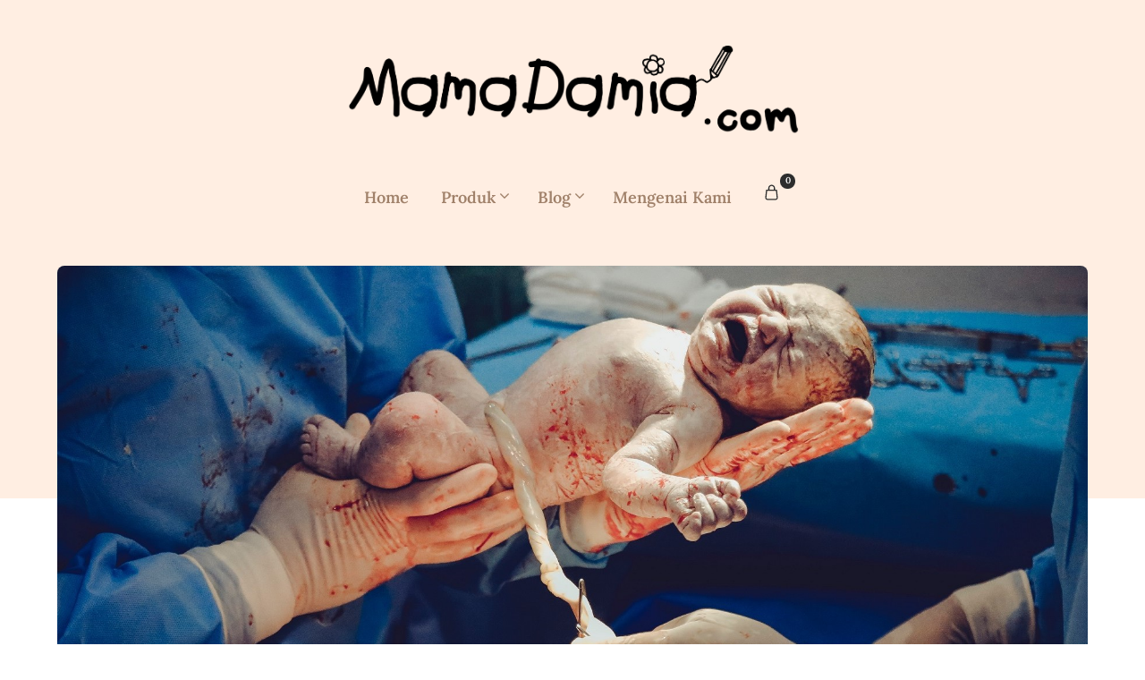

--- FILE ---
content_type: text/html
request_url: https://mamadamia.com/ibu-dan-ayah/apa-berlaku-semasa-bersalin-normal/
body_size: 19564
content:
<!doctype html>
<html lang="en-US" prefix="og: https://ogp.me/ns#">

<head>
	<meta charset="UTF-8">
	<meta name="viewport" content="width=device-width, initial-scale=1">
	<link rel="profile" href="http://gmpg.org/xfn/11">
	
            <script data-no-defer="1" data-ezscrex="false" data-cfasync="false" data-pagespeed-no-defer data-cookieconsent="ignore">
                var ctPublicFunctions = {"_ajax_nonce":"42066a2204","_rest_nonce":"1bf50f8b9f","_ajax_url":"\/wp-admin\/admin-ajax.php","_rest_url":"https:\/\/mamadamia.com\/wp-json\/","data__cookies_type":"none","data__ajax_type":"rest","text__wait_for_decoding":"Decoding the contact data, let us a few seconds to finish. Anti-Spam by CleanTalk","cookiePrefix":"","wprocket_detected":false}
            </script>
        
            <script data-no-defer="1" data-ezscrex="false" data-cfasync="false" data-pagespeed-no-defer data-cookieconsent="ignore">
                var ctPublic = {"_ajax_nonce":"42066a2204","settings__forms__check_internal":0,"settings__forms__check_external":0,"settings__forms__search_test":1,"settings__data__bot_detector_enabled":1,"blog_home":"https:\/\/mamadamia.com\/","pixel__setting":"3","pixel__enabled":false,"pixel__url":"https:\/\/moderate3-v4.cleantalk.org\/pixel\/a543f197c8f5616e55e53a49c4a834b5.gif","data__email_check_before_post":1,"data__cookies_type":"none","data__key_is_ok":false,"data__visible_fields_required":true,"wl_brandname":"Anti-Spam by CleanTalk","wl_brandname_short":"CleanTalk","ct_checkjs_key":1030451107,"emailEncoderPassKey":"cf0a72f134604399e92f018c68301d35","bot_detector_forms_excluded":"W10=","advancedCacheExists":false,"varnishCacheExists":false,"wc_ajax_add_to_cart":true}
            </script>
        
<!-- Search Engine Optimization by Rank Math - https://rankmath.com/ -->
<title>Proses Bersalin Normal, Apa Yang Berlaku Masa Bersalin</title>
<meta name="description" content="Bersalin normal atau bersalin secara pembedahan? Apa berlaku sebenarnya semasa bersalin normal? Pengalaman ibu bersalin normal"/>
<meta name="robots" content="follow, index, max-snippet:-1, max-video-preview:-1, max-image-preview:large"/>
<link rel="canonical" href="https://mamadamia.com/ibu-dan-ayah/apa-berlaku-semasa-bersalin-normal/" />
<meta property="og:locale" content="en_US" />
<meta property="og:type" content="article" />
<meta property="og:title" content="Proses Bersalin Normal, Apa Yang Berlaku Masa Bersalin" />
<meta property="og:description" content="Bersalin normal atau bersalin secara pembedahan? Apa berlaku sebenarnya semasa bersalin normal? Pengalaman ibu bersalin normal" />
<meta property="og:url" content="https://mamadamia.com/ibu-dan-ayah/apa-berlaku-semasa-bersalin-normal/" />
<meta property="og:site_name" content="Mamadamia.com" />
<meta property="article:publisher" content="https://www.facebook.com/mamandamia" />
<meta property="article:author" content="https://www.facebook.com/sharifahnorirma" />
<meta property="article:section" content="Ibu dan ayah" />
<meta property="og:updated_time" content="2023-08-21T21:37:20+08:00" />
<meta property="og:image" content="https://mamadamia.com/wp-content/uploads/2023/04/pexels-vidal-balielo-jr-3376797-small.jpg" />
<meta property="og:image:secure_url" content="https://mamadamia.com/wp-content/uploads/2023/04/pexels-vidal-balielo-jr-3376797-small.jpg" />
<meta property="og:image:width" content="1777" />
<meta property="og:image:height" content="829" />
<meta property="og:image:alt" content="Bersalin normal" />
<meta property="og:image:type" content="image/jpeg" />
<meta property="article:published_time" content="2023-04-03T07:48:00+08:00" />
<meta property="article:modified_time" content="2023-08-21T21:37:20+08:00" />
<meta name="twitter:card" content="summary_large_image" />
<meta name="twitter:title" content="Proses Bersalin Normal, Apa Yang Berlaku Masa Bersalin" />
<meta name="twitter:description" content="Bersalin normal atau bersalin secara pembedahan? Apa berlaku sebenarnya semasa bersalin normal? Pengalaman ibu bersalin normal" />
<meta name="twitter:image" content="https://mamadamia.com/wp-content/uploads/2023/04/pexels-vidal-balielo-jr-3376797-small.jpg" />
<meta name="twitter:label1" content="Written by" />
<meta name="twitter:data1" content="admin" />
<meta name="twitter:label2" content="Time to read" />
<meta name="twitter:data2" content="4 minutes" />
<script type="application/ld+json" class="rank-math-schema">{"@context":"https://schema.org","@graph":[[{"@context":"https://schema.org","@type":"SiteNavigationElement","@id":"#rank-math-toc","name":"Apakah bersalin normal?","url":"https://mamadamia.com/ibu-dan-ayah/apa-berlaku-semasa-bersalin-normal/#apakah-bersalin-normal"},{"@context":"https://schema.org","@type":"SiteNavigationElement","@id":"#rank-math-toc","name":"Peringkat pertama - Kontraksi","url":"https://mamadamia.com/ibu-dan-ayah/apa-berlaku-semasa-bersalin-normal/#peringkat-pertama-kontraksi"},{"@context":"https://schema.org","@type":"SiteNavigationElement","@id":"#rank-math-toc","name":"Tahap Awal","url":"https://mamadamia.com/ibu-dan-ayah/apa-berlaku-semasa-bersalin-normal/#tahap-awal"},{"@context":"https://schema.org","@type":"SiteNavigationElement","@id":"#rank-math-toc","name":"Tahap Aktif","url":"https://mamadamia.com/ibu-dan-ayah/apa-berlaku-semasa-bersalin-normal/#tahap-aktif"},{"@context":"https://schema.org","@type":"SiteNavigationElement","@id":"#rank-math-toc","name":"Tahap Transaksi","url":"https://mamadamia.com/ibu-dan-ayah/apa-berlaku-semasa-bersalin-normal/#tahap-transaksi"},{"@context":"https://schema.org","@type":"SiteNavigationElement","@id":"#rank-math-toc","name":"Peringkat kedua - Kelahiran","url":"https://mamadamia.com/ibu-dan-ayah/apa-berlaku-semasa-bersalin-normal/#peringkat-kedua-kelahiran"},{"@context":"https://schema.org","@type":"SiteNavigationElement","@id":"#rank-math-toc","name":"Peringkat ketiga - Pengeluaran Uri","url":"https://mamadamia.com/ibu-dan-ayah/apa-berlaku-semasa-bersalin-normal/#peringkat-ketiga-pengeluaran-uri"},{"@context":"https://schema.org","@type":"SiteNavigationElement","@id":"#rank-math-toc","name":"Kebaikan bersalin normal","url":"https://mamadamia.com/ibu-dan-ayah/apa-berlaku-semasa-bersalin-normal/#kebaikan-bersalin-normal"},{"@context":"https://schema.org","@type":"SiteNavigationElement","@id":"#rank-math-toc","name":"Sebab tidak boleh bersalin normal","url":"https://mamadamia.com/ibu-dan-ayah/apa-berlaku-semasa-bersalin-normal/#sebab-tidak-boleh-bersalin-normal"},{"@context":"https://schema.org","@type":"SiteNavigationElement","@id":"#rank-math-toc","name":"Kelas Antenatal","url":"https://mamadamia.com/ibu-dan-ayah/apa-berlaku-semasa-bersalin-normal/#kelas-antenatal"}],{"@type":["Organization","Person"],"@id":"https://mamadamia.com/#person","name":"Mama N Damia","url":"https://mamadamia.com","sameAs":["https://www.facebook.com/mamandamia"],"logo":{"@type":"ImageObject","@id":"https://mamadamia.com/#logo","url":"https://mamadamia.com/wp-content/uploads/2023/07/logo-mama-damia-xsmall.png","contentUrl":"https://mamadamia.com/wp-content/uploads/2023/07/logo-mama-damia-xsmall.png","caption":"Mamadamia.com","inLanguage":"en-US","width":"105","height":"105"},"image":{"@id":"https://mamadamia.com/#logo"}},{"@type":"WebSite","@id":"https://mamadamia.com/#website","url":"https://mamadamia.com","name":"Mamadamia.com","publisher":{"@id":"https://mamadamia.com/#person"},"inLanguage":"en-US"},{"@type":"ImageObject","@id":"https://mamadamia.com/wp-content/uploads/2023/04/pexels-vidal-balielo-jr-3376797-small.jpg","url":"https://mamadamia.com/wp-content/uploads/2023/04/pexels-vidal-balielo-jr-3376797-small.jpg","width":"1777","height":"829","caption":"Bersalin normal","inLanguage":"en-US"},{"@type":"BreadcrumbList","@id":"https://mamadamia.com/ibu-dan-ayah/apa-berlaku-semasa-bersalin-normal/#breadcrumb","itemListElement":[{"@type":"ListItem","position":"1","item":{"@id":"https://mamadamia.com","name":"Home"}},{"@type":"ListItem","position":"2","item":{"@id":"https://mamadamia.com/ibu-dan-ayah/","name":"Ibu dan ayah"}},{"@type":"ListItem","position":"3","item":{"@id":"https://mamadamia.com/ibu-dan-ayah/apa-berlaku-semasa-bersalin-normal/","name":"Apa berlaku semasa bersalin normal, terlalu sakit ke?"}}]},{"@type":"WebPage","@id":"https://mamadamia.com/ibu-dan-ayah/apa-berlaku-semasa-bersalin-normal/#webpage","url":"https://mamadamia.com/ibu-dan-ayah/apa-berlaku-semasa-bersalin-normal/","name":"Proses Bersalin Normal, Apa Yang Berlaku Masa Bersalin","datePublished":"2023-04-03T07:48:00+08:00","dateModified":"2023-08-21T21:37:20+08:00","isPartOf":{"@id":"https://mamadamia.com/#website"},"primaryImageOfPage":{"@id":"https://mamadamia.com/wp-content/uploads/2023/04/pexels-vidal-balielo-jr-3376797-small.jpg"},"inLanguage":"en-US","breadcrumb":{"@id":"https://mamadamia.com/ibu-dan-ayah/apa-berlaku-semasa-bersalin-normal/#breadcrumb"}},{"@type":"Person","@id":"https://mamadamia.com/ibu-dan-ayah/apa-berlaku-semasa-bersalin-normal/#author","name":"admin","image":{"@type":"ImageObject","@id":"https://secure.gravatar.com/avatar/7b41e7761d264a5843180c3e754f1f7e?s=96&amp;d=mm&amp;r=g","url":"https://secure.gravatar.com/avatar/7b41e7761d264a5843180c3e754f1f7e?s=96&amp;d=mm&amp;r=g","caption":"admin","inLanguage":"en-US"},"sameAs":["https://mamadamia.com"]},{"@type":"BlogPosting","headline":"Proses Bersalin Normal, Apa Yang Berlaku Masa Bersalin","keywords":"bersalin normal,melahirkan anak","datePublished":"2023-04-03T07:48:00+08:00","dateModified":"2023-08-21T21:37:20+08:00","articleSection":"Ibu dan ayah","author":{"@id":"https://mamadamia.com/ibu-dan-ayah/apa-berlaku-semasa-bersalin-normal/#author","name":"admin"},"publisher":{"@id":"https://mamadamia.com/#person"},"description":"Bersalin normal atau bersalin secara pembedahan? Apa berlaku sebenarnya semasa bersalin normal? Pengalaman ibu bersalin normal","name":"Proses Bersalin Normal, Apa Yang Berlaku Masa Bersalin","@id":"https://mamadamia.com/ibu-dan-ayah/apa-berlaku-semasa-bersalin-normal/#richSnippet","isPartOf":{"@id":"https://mamadamia.com/ibu-dan-ayah/apa-berlaku-semasa-bersalin-normal/#webpage"},"image":{"@id":"https://mamadamia.com/wp-content/uploads/2023/04/pexels-vidal-balielo-jr-3376797-small.jpg"},"inLanguage":"en-US","mainEntityOfPage":{"@id":"https://mamadamia.com/ibu-dan-ayah/apa-berlaku-semasa-bersalin-normal/#webpage"}}]}</script>
<!-- /Rank Math WordPress SEO plugin -->

<link rel='dns-prefetch' href='//moderate.cleantalk.org' />
<link rel="alternate" type="application/rss+xml" title="Mamadamia.com &raquo; Feed" href="https://mamadamia.com/feed/" />
<link rel="alternate" type="application/rss+xml" title="Mamadamia.com &raquo; Comments Feed" href="https://mamadamia.com/comments/feed/" />
<link rel="alternate" type="application/rss+xml" title="Mamadamia.com &raquo; Apa berlaku semasa bersalin normal, terlalu sakit ke? Comments Feed" href="https://mamadamia.com/ibu-dan-ayah/apa-berlaku-semasa-bersalin-normal/feed/" />
<script type="text/javascript">
/* <![CDATA[ */
window._wpemojiSettings = {"baseUrl":"https:\/\/s.w.org\/images\/core\/emoji\/15.0.3\/72x72\/","ext":".png","svgUrl":"https:\/\/s.w.org\/images\/core\/emoji\/15.0.3\/svg\/","svgExt":".svg","source":{"concatemoji":"https:\/\/mamadamia.com\/wp-includes\/js\/wp-emoji-release.min.js?ver=6.6.2"}};
/*! This file is auto-generated */
!function(i,n){var o,s,e;function c(e){try{var t={supportTests:e,timestamp:(new Date).valueOf()};sessionStorage.setItem(o,JSON.stringify(t))}catch(e){}}function p(e,t,n){e.clearRect(0,0,e.canvas.width,e.canvas.height),e.fillText(t,0,0);var t=new Uint32Array(e.getImageData(0,0,e.canvas.width,e.canvas.height).data),r=(e.clearRect(0,0,e.canvas.width,e.canvas.height),e.fillText(n,0,0),new Uint32Array(e.getImageData(0,0,e.canvas.width,e.canvas.height).data));return t.every(function(e,t){return e===r[t]})}function u(e,t,n){switch(t){case"flag":return n(e,"\ud83c\udff3\ufe0f\u200d\u26a7\ufe0f","\ud83c\udff3\ufe0f\u200b\u26a7\ufe0f")?!1:!n(e,"\ud83c\uddfa\ud83c\uddf3","\ud83c\uddfa\u200b\ud83c\uddf3")&&!n(e,"\ud83c\udff4\udb40\udc67\udb40\udc62\udb40\udc65\udb40\udc6e\udb40\udc67\udb40\udc7f","\ud83c\udff4\u200b\udb40\udc67\u200b\udb40\udc62\u200b\udb40\udc65\u200b\udb40\udc6e\u200b\udb40\udc67\u200b\udb40\udc7f");case"emoji":return!n(e,"\ud83d\udc26\u200d\u2b1b","\ud83d\udc26\u200b\u2b1b")}return!1}function f(e,t,n){var r="undefined"!=typeof WorkerGlobalScope&&self instanceof WorkerGlobalScope?new OffscreenCanvas(300,150):i.createElement("canvas"),a=r.getContext("2d",{willReadFrequently:!0}),o=(a.textBaseline="top",a.font="600 32px Arial",{});return e.forEach(function(e){o[e]=t(a,e,n)}),o}function t(e){var t=i.createElement("script");t.src=e,t.defer=!0,i.head.appendChild(t)}"undefined"!=typeof Promise&&(o="wpEmojiSettingsSupports",s=["flag","emoji"],n.supports={everything:!0,everythingExceptFlag:!0},e=new Promise(function(e){i.addEventListener("DOMContentLoaded",e,{once:!0})}),new Promise(function(t){var n=function(){try{var e=JSON.parse(sessionStorage.getItem(o));if("object"==typeof e&&"number"==typeof e.timestamp&&(new Date).valueOf()<e.timestamp+604800&&"object"==typeof e.supportTests)return e.supportTests}catch(e){}return null}();if(!n){if("undefined"!=typeof Worker&&"undefined"!=typeof OffscreenCanvas&&"undefined"!=typeof URL&&URL.createObjectURL&&"undefined"!=typeof Blob)try{var e="postMessage("+f.toString()+"("+[JSON.stringify(s),u.toString(),p.toString()].join(",")+"));",r=new Blob([e],{type:"text/javascript"}),a=new Worker(URL.createObjectURL(r),{name:"wpTestEmojiSupports"});return void(a.onmessage=function(e){c(n=e.data),a.terminate(),t(n)})}catch(e){}c(n=f(s,u,p))}t(n)}).then(function(e){for(var t in e)n.supports[t]=e[t],n.supports.everything=n.supports.everything&&n.supports[t],"flag"!==t&&(n.supports.everythingExceptFlag=n.supports.everythingExceptFlag&&n.supports[t]);n.supports.everythingExceptFlag=n.supports.everythingExceptFlag&&!n.supports.flag,n.DOMReady=!1,n.readyCallback=function(){n.DOMReady=!0}}).then(function(){return e}).then(function(){var e;n.supports.everything||(n.readyCallback(),(e=n.source||{}).concatemoji?t(e.concatemoji):e.wpemoji&&e.twemoji&&(t(e.twemoji),t(e.wpemoji)))}))}((window,document),window._wpemojiSettings);
/* ]]> */
</script>
<style id='wp-emoji-styles-inline-css' type='text/css'>

	img.wp-smiley, img.emoji {
		display: inline !important;
		border: none !important;
		box-shadow: none !important;
		height: 1em !important;
		width: 1em !important;
		margin: 0 0.07em !important;
		vertical-align: -0.1em !important;
		background: none !important;
		padding: 0 !important;
	}
</style>
<link rel='stylesheet' id='wp-block-library-css' href='https://mamadamia.com/wp-includes/css/dist/block-library/style.min.css?ver=6.6.2' type='text/css' media='all' />
<style id='superb-addons-animated-heading-style-inline-css' type='text/css'>
.superbaddons-animated-heading-block{overflow:hidden}.superbaddons-animated-heading-block .superb-animated-heading-letter{display:inline-block}

</style>
<style id='superb-addons-author-box-style-inline-css' type='text/css'>
.superbaddons-authorbox{align-items:stretch;border-radius:10px;display:flex;flex-direction:row;gap:20px;padding:40px 20px}.superbaddons-authorbox-alignment-left{justify-content:flex-start}.superbaddons-authorbox-alignment-center{align-items:center;flex-direction:column;gap:0;justify-content:center;text-align:center}.superbaddons-authorbox-alignment-right{flex-direction:row-reverse;text-align:right}.superbaddons-authorbox-left{align-items:center;display:flex;flex:1;max-width:96px}.superbaddons-authorbox-right{flex:1}.superbaddons-authorbox-avatar{border-radius:50%}.superbaddons-authorbox-authorname{color:#444;font-size:32px;font-style:normal;font-weight:800;line-height:40px}.superbaddons-authorbox-authorbio{color:#7c7c7c;font-size:14px;font-style:normal;font-weight:600;line-height:19px}.superbaddons-authorbox-authorbio,.superbaddons-authorbox-authorname{margin:0}.superbaddons-authorbox-social-wrapper{align-items:flex-start;display:flex;flex-direction:row;gap:10px}.superbaddons-authorbox-social-wrapper a{margin-top:15px}

</style>
<style id='superb-addons-ratings-style-inline-css' type='text/css'>
.superbaddongs-ratings-overall-wrapper{display:flex;flex-direction:column}.superbaddons-ratings-overall-label{font-style:normal;font-weight:700}.superbaddons-ratings-overall-rating-wrapper{align-items:center;display:flex;flex-direction:row;gap:12px}.superbaddons-ratings-overall-rating{align-items:center;display:flex;font-style:normal;font-weight:800;gap:5px;line-height:40px}.superbaddons-ratings-stars-icons{display:flex;flex-wrap:wrap;gap:8px;position:relative}.superbaddons-ratings-single-star{align-items:center;display:flex;position:relative}.superbaddons-ratings-single-percentage-star{left:0;overflow:hidden;position:absolute;top:0}.superbaddons-ratings-ratingbar-label{font-weight:700;margin:30px 0 16px}.superbaddons-ratings-ratingbar-bar{border-radius:100px;overflow:hidden;width:100%}.superbaddons-ratings-ratingbar-bar,.superbaddons-ratings-ratingbar-bar-fill{height:10px}.superbaddons-ratings-alignment-center{text-align:center}.superbaddons-ratings-alignment-center .superbaddons-ratings-overall-rating-wrapper{justify-content:center}.superbaddons-ratings-alignment-right{text-align:right}.superbaddons-ratings-alignment-right .superbaddons-ratings-overall-rating-wrapper{flex-direction:row-reverse}

</style>
<style id='superb-addons-table-of-contents-style-inline-css' type='text/css'>
.superbaddons-tableofcontents{display:flex;flex-direction:column}.superbaddons-tableofcontents-alignment-center{align-items:center;text-align:center}.superbaddons-tableofcontents-alignment-right{direction:rtl}.superbaddons-tableofcontents-boxed{border-radius:10px;padding:40px 20px}.superbaddons-tableofcontents-title{font-style:normal;font-weight:800}.superbaddons-tableofcontents-text{font-style:normal;font-weight:600}.superbaddons-tableofcontents-table ol{list-style-position:inside;margin:0;padding:0}.superbaddons-tableofcontents-table ol ol{padding-left:20px}.superbaddons-tableofcontents-alignment-center .superbaddons-tableofcontents-table ol ol{padding-left:0}.superbaddons-tableofcontents-alignment-right .superbaddons-tableofcontents-table ol ol{padding-left:0;padding-right:20px}

</style>
<style id='superb-addons-recent-posts-style-inline-css' type='text/css'>
.superbaddons-recentposts-alignment-center .superbaddons-recentposts-item-inner{flex-direction:column;justify-content:center;text-align:center}.superbaddons-recentposts-alignment-right{direction:rtl}.superbaddons-recentposts-list{list-style:none;margin:0;padding:0}.superbaddons-recentposts-list a{text-decoration:none}.superbaddons-recentposts-list a:active,.superbaddons-recentposts-list a:focus,.superbaddons-recentposts-list a:hover{color:inherit}.superbaddons-recentposts-item{margin-bottom:10px}.superbaddons-recentposts-item:last-of-type{margin-bottom:0}.superbaddons-recentposts-item-inner{align-items:center;display:flex;gap:10px}.superbaddons-recentposts-item-left,.superbaddons-recentposts-item-right{display:flex;flex-direction:column}

</style>
<style id='superb-addons-cover-image-style-inline-css' type='text/css'>
.superbaddons-coverimage-block{overflow:hidden}

</style>
<style id='superb-addons-google-maps-style-inline-css' type='text/css'>
.superbaddons-google-maps-block{overflow:hidden}

</style>
<style id='superb-addons-reveal-button-style-inline-css' type='text/css'>
.superb-addons-reveal-button{box-sizing:border-box;font-size:18px;padding-right:30px;position:relative}.superb-addons-reveal-button-element{background-color:var(--wp--preset--color--primary,#fff);border:1px solid var(--wp--preset--color--primary,#000);border-radius:5px;box-sizing:border-box;color:var(--wp--preset--color--contrast-light,#000);display:inline-block;line-height:1;margin:0;padding:15px 25px;position:relative;text-align:center;text-decoration:none;width:auto;z-index:1}.superb-addons-reveal-button.superb-addons-reveal-button-width-25{width:calc(25% - var(--wp--style--block-gap, .5em)*.75)}.superb-addons-reveal-button.superb-addons-reveal-button-width-50{width:calc(50% - var(--wp--style--block-gap, .5em)*.5)}.superb-addons-reveal-button.superb-addons-reveal-button-width-75{width:calc(75% - var(--wp--style--block-gap, .5em)*.25)}.superb-addons-reveal-button.superb-addons-reveal-button-width-100{flex-basis:100%;width:100%}.superb-has-custom-width .superb-addons-reveal-button-element{width:100%}.superb-addons-reveal-button-has-reveal .superb-addons-reveal-button-element.superb-addons-reveal-button-cta{border-bottom-right-radius:0!important;border-top-right-radius:0!important}.superb-addons-reveal-button-element.superb-addons-reveal-button-revealed{border-color:var(--wp--preset--color--primary,#000);border-style:dashed;display:inline-flex;gap:10px;margin-right:0;-webkit-user-select:all;-moz-user-select:all;user-select:all}.superb-addons-reveal-button-element.superb-addons-reveal-button-revealed,.superb-addons-reveal-button-teaser{align-items:center;background-color:var(--wp--preset--color--contrast-light,#fff);color:var(--wp--preset--color--primary,#000)}.superb-addons-reveal-button-teaser{border:1px dashed #000;border:1px dashed var(--wp--preset--color--primary,#000);border-radius:0 8px 8px 0;box-sizing:border-box;display:none;height:100%;justify-content:flex-end;padding:0 10px;position:absolute;right:0;top:0;-webkit-user-select:none;-moz-user-select:none;user-select:none;width:50%;z-index:0}.superb-addons-reveal-button-has-reveal .superb-addons-reveal-button-teaser{display:flex}.superb-addons-reveal-button .superb-has-teaser-text-color{color:var(--superb-addons-reveal-button-teaser-text)}.superb-addons-reveal-button .superb-has-teaser-background-color{background-color:var(--superb-addons-reveal-button-teaser-background)}.superb-addons-reveal-button:active,.superb-addons-reveal-button:focus,.superb-addons-reveal-button:hover{text-decoration:none}.superb-addons-reveal-button-element button{align-items:center;background:none;border:none;color:inherit;cursor:pointer;display:inline-flex;font-family:inherit;font-size:18px;font-weight:inherit;margin:0;padding:0;text-align:center;text-decoration:none;-webkit-user-select:none;-moz-user-select:none;user-select:none}

</style>
<style id='rank-math-toc-block-style-inline-css' type='text/css'>
.wp-block-rank-math-toc-block nav ol{counter-reset:item}.wp-block-rank-math-toc-block nav ol li{display:block}.wp-block-rank-math-toc-block nav ol li:before{content:counters(item, ".") ". ";counter-increment:item}

</style>
<style id='classic-theme-styles-inline-css' type='text/css'>
/*! This file is auto-generated */
.wp-block-button__link{color:#fff;background-color:#32373c;border-radius:9999px;box-shadow:none;text-decoration:none;padding:calc(.667em + 2px) calc(1.333em + 2px);font-size:1.125em}.wp-block-file__button{background:#32373c;color:#fff;text-decoration:none}
</style>
<style id='global-styles-inline-css' type='text/css'>
:root{--wp--preset--aspect-ratio--square: 1;--wp--preset--aspect-ratio--4-3: 4/3;--wp--preset--aspect-ratio--3-4: 3/4;--wp--preset--aspect-ratio--3-2: 3/2;--wp--preset--aspect-ratio--2-3: 2/3;--wp--preset--aspect-ratio--16-9: 16/9;--wp--preset--aspect-ratio--9-16: 9/16;--wp--preset--color--black: #000000;--wp--preset--color--cyan-bluish-gray: #abb8c3;--wp--preset--color--white: #ffffff;--wp--preset--color--pale-pink: #f78da7;--wp--preset--color--vivid-red: #cf2e2e;--wp--preset--color--luminous-vivid-orange: #ff6900;--wp--preset--color--luminous-vivid-amber: #fcb900;--wp--preset--color--light-green-cyan: #7bdcb5;--wp--preset--color--vivid-green-cyan: #00d084;--wp--preset--color--pale-cyan-blue: #8ed1fc;--wp--preset--color--vivid-cyan-blue: #0693e3;--wp--preset--color--vivid-purple: #9b51e0;--wp--preset--gradient--vivid-cyan-blue-to-vivid-purple: linear-gradient(135deg,rgba(6,147,227,1) 0%,rgb(155,81,224) 100%);--wp--preset--gradient--light-green-cyan-to-vivid-green-cyan: linear-gradient(135deg,rgb(122,220,180) 0%,rgb(0,208,130) 100%);--wp--preset--gradient--luminous-vivid-amber-to-luminous-vivid-orange: linear-gradient(135deg,rgba(252,185,0,1) 0%,rgba(255,105,0,1) 100%);--wp--preset--gradient--luminous-vivid-orange-to-vivid-red: linear-gradient(135deg,rgba(255,105,0,1) 0%,rgb(207,46,46) 100%);--wp--preset--gradient--very-light-gray-to-cyan-bluish-gray: linear-gradient(135deg,rgb(238,238,238) 0%,rgb(169,184,195) 100%);--wp--preset--gradient--cool-to-warm-spectrum: linear-gradient(135deg,rgb(74,234,220) 0%,rgb(151,120,209) 20%,rgb(207,42,186) 40%,rgb(238,44,130) 60%,rgb(251,105,98) 80%,rgb(254,248,76) 100%);--wp--preset--gradient--blush-light-purple: linear-gradient(135deg,rgb(255,206,236) 0%,rgb(152,150,240) 100%);--wp--preset--gradient--blush-bordeaux: linear-gradient(135deg,rgb(254,205,165) 0%,rgb(254,45,45) 50%,rgb(107,0,62) 100%);--wp--preset--gradient--luminous-dusk: linear-gradient(135deg,rgb(255,203,112) 0%,rgb(199,81,192) 50%,rgb(65,88,208) 100%);--wp--preset--gradient--pale-ocean: linear-gradient(135deg,rgb(255,245,203) 0%,rgb(182,227,212) 50%,rgb(51,167,181) 100%);--wp--preset--gradient--electric-grass: linear-gradient(135deg,rgb(202,248,128) 0%,rgb(113,206,126) 100%);--wp--preset--gradient--midnight: linear-gradient(135deg,rgb(2,3,129) 0%,rgb(40,116,252) 100%);--wp--preset--font-size--small: 13px;--wp--preset--font-size--medium: 20px;--wp--preset--font-size--large: 36px;--wp--preset--font-size--x-large: 42px;--wp--preset--font-family--inter: "Inter", sans-serif;--wp--preset--font-family--cardo: Cardo;--wp--preset--spacing--20: 0.44rem;--wp--preset--spacing--30: 0.67rem;--wp--preset--spacing--40: 1rem;--wp--preset--spacing--50: 1.5rem;--wp--preset--spacing--60: 2.25rem;--wp--preset--spacing--70: 3.38rem;--wp--preset--spacing--80: 5.06rem;--wp--preset--shadow--natural: 6px 6px 9px rgba(0, 0, 0, 0.2);--wp--preset--shadow--deep: 12px 12px 50px rgba(0, 0, 0, 0.4);--wp--preset--shadow--sharp: 6px 6px 0px rgba(0, 0, 0, 0.2);--wp--preset--shadow--outlined: 6px 6px 0px -3px rgba(255, 255, 255, 1), 6px 6px rgba(0, 0, 0, 1);--wp--preset--shadow--crisp: 6px 6px 0px rgba(0, 0, 0, 1);}:where(.is-layout-flex){gap: 0.5em;}:where(.is-layout-grid){gap: 0.5em;}body .is-layout-flex{display: flex;}.is-layout-flex{flex-wrap: wrap;align-items: center;}.is-layout-flex > :is(*, div){margin: 0;}body .is-layout-grid{display: grid;}.is-layout-grid > :is(*, div){margin: 0;}:where(.wp-block-columns.is-layout-flex){gap: 2em;}:where(.wp-block-columns.is-layout-grid){gap: 2em;}:where(.wp-block-post-template.is-layout-flex){gap: 1.25em;}:where(.wp-block-post-template.is-layout-grid){gap: 1.25em;}.has-black-color{color: var(--wp--preset--color--black) !important;}.has-cyan-bluish-gray-color{color: var(--wp--preset--color--cyan-bluish-gray) !important;}.has-white-color{color: var(--wp--preset--color--white) !important;}.has-pale-pink-color{color: var(--wp--preset--color--pale-pink) !important;}.has-vivid-red-color{color: var(--wp--preset--color--vivid-red) !important;}.has-luminous-vivid-orange-color{color: var(--wp--preset--color--luminous-vivid-orange) !important;}.has-luminous-vivid-amber-color{color: var(--wp--preset--color--luminous-vivid-amber) !important;}.has-light-green-cyan-color{color: var(--wp--preset--color--light-green-cyan) !important;}.has-vivid-green-cyan-color{color: var(--wp--preset--color--vivid-green-cyan) !important;}.has-pale-cyan-blue-color{color: var(--wp--preset--color--pale-cyan-blue) !important;}.has-vivid-cyan-blue-color{color: var(--wp--preset--color--vivid-cyan-blue) !important;}.has-vivid-purple-color{color: var(--wp--preset--color--vivid-purple) !important;}.has-black-background-color{background-color: var(--wp--preset--color--black) !important;}.has-cyan-bluish-gray-background-color{background-color: var(--wp--preset--color--cyan-bluish-gray) !important;}.has-white-background-color{background-color: var(--wp--preset--color--white) !important;}.has-pale-pink-background-color{background-color: var(--wp--preset--color--pale-pink) !important;}.has-vivid-red-background-color{background-color: var(--wp--preset--color--vivid-red) !important;}.has-luminous-vivid-orange-background-color{background-color: var(--wp--preset--color--luminous-vivid-orange) !important;}.has-luminous-vivid-amber-background-color{background-color: var(--wp--preset--color--luminous-vivid-amber) !important;}.has-light-green-cyan-background-color{background-color: var(--wp--preset--color--light-green-cyan) !important;}.has-vivid-green-cyan-background-color{background-color: var(--wp--preset--color--vivid-green-cyan) !important;}.has-pale-cyan-blue-background-color{background-color: var(--wp--preset--color--pale-cyan-blue) !important;}.has-vivid-cyan-blue-background-color{background-color: var(--wp--preset--color--vivid-cyan-blue) !important;}.has-vivid-purple-background-color{background-color: var(--wp--preset--color--vivid-purple) !important;}.has-black-border-color{border-color: var(--wp--preset--color--black) !important;}.has-cyan-bluish-gray-border-color{border-color: var(--wp--preset--color--cyan-bluish-gray) !important;}.has-white-border-color{border-color: var(--wp--preset--color--white) !important;}.has-pale-pink-border-color{border-color: var(--wp--preset--color--pale-pink) !important;}.has-vivid-red-border-color{border-color: var(--wp--preset--color--vivid-red) !important;}.has-luminous-vivid-orange-border-color{border-color: var(--wp--preset--color--luminous-vivid-orange) !important;}.has-luminous-vivid-amber-border-color{border-color: var(--wp--preset--color--luminous-vivid-amber) !important;}.has-light-green-cyan-border-color{border-color: var(--wp--preset--color--light-green-cyan) !important;}.has-vivid-green-cyan-border-color{border-color: var(--wp--preset--color--vivid-green-cyan) !important;}.has-pale-cyan-blue-border-color{border-color: var(--wp--preset--color--pale-cyan-blue) !important;}.has-vivid-cyan-blue-border-color{border-color: var(--wp--preset--color--vivid-cyan-blue) !important;}.has-vivid-purple-border-color{border-color: var(--wp--preset--color--vivid-purple) !important;}.has-vivid-cyan-blue-to-vivid-purple-gradient-background{background: var(--wp--preset--gradient--vivid-cyan-blue-to-vivid-purple) !important;}.has-light-green-cyan-to-vivid-green-cyan-gradient-background{background: var(--wp--preset--gradient--light-green-cyan-to-vivid-green-cyan) !important;}.has-luminous-vivid-amber-to-luminous-vivid-orange-gradient-background{background: var(--wp--preset--gradient--luminous-vivid-amber-to-luminous-vivid-orange) !important;}.has-luminous-vivid-orange-to-vivid-red-gradient-background{background: var(--wp--preset--gradient--luminous-vivid-orange-to-vivid-red) !important;}.has-very-light-gray-to-cyan-bluish-gray-gradient-background{background: var(--wp--preset--gradient--very-light-gray-to-cyan-bluish-gray) !important;}.has-cool-to-warm-spectrum-gradient-background{background: var(--wp--preset--gradient--cool-to-warm-spectrum) !important;}.has-blush-light-purple-gradient-background{background: var(--wp--preset--gradient--blush-light-purple) !important;}.has-blush-bordeaux-gradient-background{background: var(--wp--preset--gradient--blush-bordeaux) !important;}.has-luminous-dusk-gradient-background{background: var(--wp--preset--gradient--luminous-dusk) !important;}.has-pale-ocean-gradient-background{background: var(--wp--preset--gradient--pale-ocean) !important;}.has-electric-grass-gradient-background{background: var(--wp--preset--gradient--electric-grass) !important;}.has-midnight-gradient-background{background: var(--wp--preset--gradient--midnight) !important;}.has-small-font-size{font-size: var(--wp--preset--font-size--small) !important;}.has-medium-font-size{font-size: var(--wp--preset--font-size--medium) !important;}.has-large-font-size{font-size: var(--wp--preset--font-size--large) !important;}.has-x-large-font-size{font-size: var(--wp--preset--font-size--x-large) !important;}
:where(.wp-block-post-template.is-layout-flex){gap: 1.25em;}:where(.wp-block-post-template.is-layout-grid){gap: 1.25em;}
:where(.wp-block-columns.is-layout-flex){gap: 2em;}:where(.wp-block-columns.is-layout-grid){gap: 2em;}
:root :where(.wp-block-pullquote){font-size: 1.5em;line-height: 1.6;}
</style>
<link rel='stylesheet' id='ct_public_css-css' href='https://mamadamia.com/wp-content/plugins/cleantalk-spam-protect/css/cleantalk-public.min.css?ver=6.41.1' type='text/css' media='all' />
<link rel='stylesheet' id='superb-addons-patterns-css' href='https://mamadamia.com/wp-content/plugins/superb-blocks/assets/css/patterns.min.css?ver=3.3.2' type='text/css' media='all' />
<link rel='stylesheet' id='superb-addons-enhancements-css' href='https://mamadamia.com/wp-content/plugins/superb-blocks/assets/css/enhancements.min.css?ver=3.3.2' type='text/css' media='all' />
<link rel='stylesheet' id='woocommerce-layout-css' href='https://mamadamia.com/wp-content/cache/speedycache/mamadamia.com/assets/279a41fe094a1c0f-woocommerce-layout.css' type='text/css' media='all' />
<link rel='stylesheet' id='woocommerce-smallscreen-css' href='https://mamadamia.com/wp-content/cache/speedycache/mamadamia.com/assets/29ed039662278059-woocommerce-smallscreen.css' type='text/css' media='only screen and (max-width: 768px)' />
<link rel='stylesheet' id='woocommerce-general-css' href='https://mamadamia.com/wp-content/cache/speedycache/mamadamia.com/assets/35d9c1d2f0893692-woocommerce.css' type='text/css' media='all' />
<style id='woocommerce-inline-inline-css' type='text/css'>
.woocommerce form .form-row .required { visibility: visible; }
</style>
<link rel='stylesheet' id='petite-stories-font-awesome-css' href='https://mamadamia.com/wp-content/themes/petite-stories/css/font-awesome.min.css?ver=6.6.2' type='text/css' media='all' />
<link rel='stylesheet' id='petite-stories-style-css' href='https://mamadamia.com/wp-content/cache/speedycache/mamadamia.com/assets/e2d0dd0636ce28b2-style.css' type='text/css' media='all' />
<link rel='stylesheet' id='petite-stories-fonts-css' href='https://mamadamia.com/wp-content/cache/speedycache/mamadamia.com/assets/b13e253c64691104-3f5c010bde6d2279a2f200cb477b1ad7.css' type='text/css' media='all' />
<script type="text/javascript" src="https://mamadamia.com/wp-includes/js/jquery/jquery.min.js?ver=3.7.1" id="jquery-core-js"></script>
<script type="text/javascript" src="https://mamadamia.com/wp-includes/js/jquery/jquery-migrate.min.js?ver=3.4.1" id="jquery-migrate-js"></script>
<script type="text/javascript" data-pagespeed-no-defer src="https://mamadamia.com/wp-content/plugins/cleantalk-spam-protect/js/apbct-public-bundle.min.js?ver=6.41.1" id="ct_public_functions-js"></script>
<script type="text/javascript" src="https://moderate.cleantalk.org/ct-bot-detector-wrapper.js?ver=6.41.1" id="ct_bot_detector-js"></script>
<script type="text/javascript" src="https://mamadamia.com/wp-content/plugins/woocommerce/assets/js/jquery-blockui/jquery.blockUI.min.js?ver=2.7.0-wc.9.3.3" id="jquery-blockui-js" defer="defer" data-wp-strategy="defer"></script>
<script type="text/javascript" id="wc-add-to-cart-js-extra">
/* <![CDATA[ */
var wc_add_to_cart_params = {"ajax_url":"\/wp-admin\/admin-ajax.php","wc_ajax_url":"\/?wc-ajax=%%endpoint%%","i18n_view_cart":"View cart","cart_url":"https:\/\/mamadamia.com\/cart\/","is_cart":"","cart_redirect_after_add":"no"};
/* ]]> */
</script>
<script type="text/javascript" src="https://mamadamia.com/wp-content/plugins/woocommerce/assets/js/frontend/add-to-cart.min.js?ver=9.3.3" id="wc-add-to-cart-js" defer="defer" data-wp-strategy="defer"></script>
<script type="text/javascript" src="https://mamadamia.com/wp-content/plugins/woocommerce/assets/js/js-cookie/js.cookie.min.js?ver=2.1.4-wc.9.3.3" id="js-cookie-js" defer="defer" data-wp-strategy="defer"></script>
<script type="text/javascript" id="woocommerce-js-extra">
/* <![CDATA[ */
var woocommerce_params = {"ajax_url":"\/wp-admin\/admin-ajax.php","wc_ajax_url":"\/?wc-ajax=%%endpoint%%"};
/* ]]> */
</script>
<script type="text/javascript" src="https://mamadamia.com/wp-content/plugins/woocommerce/assets/js/frontend/woocommerce.min.js?ver=9.3.3" id="woocommerce-js" defer="defer" data-wp-strategy="defer"></script>
<link rel="https://api.w.org/" href="https://mamadamia.com/wp-json/" /><link rel="alternate" title="JSON" type="application/json" href="https://mamadamia.com/wp-json/wp/v2/posts/1797" /><link rel="EditURI" type="application/rsd+xml" title="RSD" href="https://mamadamia.com/xmlrpc.php?rsd" />
<meta name="generator" content="WordPress 6.6.2" />
<link rel='shortlink' href='https://mamadamia.com/?p=1797' />
<link rel="alternate" title="oEmbed (JSON)" type="application/json+oembed" href="https://mamadamia.com/wp-json/oembed/1.0/embed?url=https%3A%2F%2Fmamadamia.com%2Fibu-dan-ayah%2Fapa-berlaku-semasa-bersalin-normal%2F" />
<link rel="alternate" title="oEmbed (XML)" type="text/xml+oembed" href="https://mamadamia.com/wp-json/oembed/1.0/embed?url=https%3A%2F%2Fmamadamia.com%2Fibu-dan-ayah%2Fapa-berlaku-semasa-bersalin-normal%2F&#038;format=xml" />
	<link rel="preconnect" href="https://fonts.googleapis.com">
	<link rel="preconnect" href="https://fonts.gstatic.com">
	<link rel="pingback" href="https://mamadamia.com/xmlrpc.php">		<style type="text/css">
			/** BACKGROUND BOX FOR NAVIGATION */
			body.blog header.site-header::before,
			body.post-template-default.single.single-post.single-format-standard header.site-header::before {
				content: "";
				height: 300px;
				position: absolute;
				top: 100%;
				left: 0;
				width: 100%;
				background-color: var(--petite-stories-secondary);
				z-index: -99;
			}

			@media screen and (max-width: 700px) {

				body.blog header.site-header::before,
				body.post-template-default.single.single-post.single-format-standard header.site-header::before {
					height: 140px;
					margin-top: -1px;
				}
			}

						/** */

			.content-wrap.navigation-layout-large {
				width: 1480px;
				padding: 0;
			}

			.header-content-container.navigation-layout-large {
				padding: 25px 0 20px;
			}

			.header-content-author-container,
			.header-content-some-container {
				display: flex;
				align-items: center;
				min-width: 300px;
				max-width: 300px;
			}

			.header-content-some-container {
				justify-content: right;
			}

			.header-content-some-container a {
				text-align: center;
			}

			.logo-container.navigation-layout-large {
				text-align: center;
				width: 100%;
				max-width: calc(100% - 600px);
				padding: 0 10px;
			}

			.header-author-container-img-wrapper {
				min-width: 60px;
				min-height: 60px;
				max-width: 60px;
				max-height: 60px;
				margin-right: 10px;
				border-radius: 50%;
				border-style: solid;
				border-width: 2px;
				border-color: var(--petite-stories-primary);
				overflow: hidden;
				background-size: contain;
				background-repeat: no-repeat;
				background-position: center;
			}

			.header-author-container-text-wrapper .header-author-name {
				display: block;
				font-size: 22px;
				font-weight: 500;
				font-family: 'Pacifico', lato, helvetica;
				color: var(--petite-stories-dark-2);
			}

			.header-author-container-text-wrapper .header-author-tagline {
				margin: 0;
				font-weight: 500;
				font-size: 14px;
				display: block;
				color: var(--petite-stories-light-3);
				font-style: italic;
			}

			.logo-container a.custom-logo-link {
				margin-top: 0px;
			}

			.navigation-layout-large .site-title {
				font-size: 40px;
				margin: 0 0 15px 0;
			}

			p.logodescription {
				margin-top: 0;
			}

			.header-content-some-container a {
				background-color: var(--petite-stories-primary);
				border-radius: 25px;
				padding: 15px 25px;
				font-family: 'Poppins';
				font-weight: 600;
				font-size: 13px;
				text-decoration: none;
				display: inline-block;
				-webkit-transition: 0.2s all;
				-o-transition: 0.2s all;
				transition: 0.2s all;
			}

			.header-content-some-container a:hover {
				background-color: var(--petite-stories-primary-dark);
			}

			.navigation-layout-large .center-main-menu {
				max-width: 100%;
			}

			.navigation-layout-large .center-main-menu .pmenu {
				text-align: center;
				float: none;
			}

			.navigation-layout-large .center-main-menu .wc-nav-content {
				justify-content: center;
			}


			.custom-logo-link img {
				width: auto;
				max-height: 200px;
			}

			.add-blog-to-sidebar .all-blog-articles .blogposts-list .entry-header {
				display: -webkit-box;
				display: -ms-flexbox;
				display: flex;
				-ms-flex-wrap: wrap;
				flex-wrap: wrap;
				width: 100%;
			}

			.add-blog-to-sidebar .all-blog-articles .blogposts-list .entry-header .entry-meta {
				-webkit-box-ordinal-group: 0;
				-ms-flex-order: -1;
				order: -1;
				margin: -3px 0 3px 0;
			}

			.add-blog-to-sidebar .all-blog-articles .blogposts-list p {
				margin: 0;
			}

			.add-blog-to-sidebar .all-blog-articles .blogposts-list {
				background: var(--petite-stories-secondary);
				border-radius: 8px;
			}

			.add-blog-to-sidebar .all-blog-articles .blogposts-list .content-wrapper {
				padding: 20px 10px 30px;
			}

			.blogposts-list .featured-thumbnail {
				border-radius: 8px;
				height: 500px;
				background-size: cover;
				background-position: center;
			}

			.related-posts-posts .blogposts-list .featured-thumbnail {
				height: 300px;
			}

			.featured-thumbnail-cropped {
				min-height: 460px;
			}

			@media screen and (max-width: 1024px) {
				.featured-thumbnail-cropped {
					min-height: 300px;
				}
			}

			
			/** COLOR SCHEME **/
			:root {
				--petite-stories-primary: #ffc5c5;
				--petite-stories-primary-dark: #e1a7a7;
				--petite-stories-secondary: #ffeee2;
				--petite-stories-secondary-dark: #e1d0c4;
				--petite-stories-tertiary: #e9fbff;
				--petite-stories-tertiary-dark: #cbdde1;
				--petite-stories-foreground: #2d2d2d;
				--petite-stories-background: #ffffff;
				--petite-stories-light-1: #fff9c4;
				--petite-stories-light-2: #efefef;
				--petite-stories-light-3: #a0816a;
				--petite-stories-dark-1: #717171;
				--petite-stories-dark-2: #614d47;
				--petite-stories-dark-3: #ffc106;
			}

			/** COLOR SCHEME **/
		</style>
	<noscript><style>.woocommerce-product-gallery{ opacity: 1 !important; }</style></noscript>
			<style type="text/css">
			.site-title a,
			.site-description,
			.logofont,
			.site-title,
			.logodescription {
				color: #blank;
			}

			.logofont,
			.logodescription {
				position: absolute;
				clip: rect(1px, 1px, 1px, 1px);
				display: none;
			}

			.logofont,
			.site-title,
			p.logodescription {
				position: absolute;
				clip: rect(1px, 1px, 1px, 1px);
				display: none;
			}

					</style>
<script type="text/javascript" id="google_gtagjs" src="https://www.googletagmanager.com/gtag/js?id=UA-38615459-1" async="async"></script>
<script type="text/javascript" id="google_gtagjs-inline">
/* <![CDATA[ */
window.dataLayer = window.dataLayer || [];function gtag(){dataLayer.push(arguments);}gtag('js', new Date());gtag('config', 'UA-38615459-1', {} );
/* ]]> */
</script>
<style id='wp-fonts-local' type='text/css'>
@font-face{font-family:Inter;font-style:normal;font-weight:300 900;font-display:fallback;src:url('https://mamadamia.com/wp-content/plugins/woocommerce/assets/fonts/Inter-VariableFont_slnt,wght.woff2') format('woff2');font-stretch:normal;}
@font-face{font-family:Cardo;font-style:normal;font-weight:400;font-display:fallback;src:url('https://mamadamia.com/wp-content/plugins/woocommerce/assets/fonts/cardo_normal_400.woff2') format('woff2');}
</style>
<link rel="icon" href="https://mamadamia.com/wp-content/uploads/2023/08/cropped-logo-MD-32x32.png" sizes="32x32" />
<link rel="icon" href="https://mamadamia.com/wp-content/uploads/2023/08/cropped-logo-MD-192x192.png" sizes="192x192" />
<link rel="apple-touch-icon" href="https://mamadamia.com/wp-content/uploads/2023/08/cropped-logo-MD-180x180.png" />
<meta name="msapplication-TileImage" content="https://mamadamia.com/wp-content/uploads/2023/08/cropped-logo-MD-270x270.png" />
	<style id="egf-frontend-styles" type="text/css">
		p {} h1 {} h2 {} h3 {} h4 {} h5 {} h6 {} body *:not(.fa, .fas, .fab, .far, .mce-btn *, .dashicons-before, .dashicons, #wpadminbar, #wpadminbar *) {} header h1.site-title, header .site-title a, .site-branding .site-title, .site-branding .site-title a, header a.site-title {} header .site-description {} body.blog h2.entry-title, body.blog h2.entry-title a, body.archive h2.entry-title a, body.blog .preview-inner .preview-title a, body.blog article .title a {} body.blog .entry-content a.blogpost-button, body.blog .entry-content .readmore-wrapper a, body.blog .entry-content .continue-reading a {} h1.entry-title, h1.post-title, article h1.single-title {} article .entry-meta, .entry-meta time, .entry-meta p, .entry-meta a, .entry-meta span, body.blog .preview-inner .post-meta a, body.blog article .entry-meta, article .post-date-customizable {} .entry-content p, .preview-inner p, body.blog article .post-content, #content p {} .entry-content ul, .entry-content ol, .entry-content li, article .post-single-content ul, article .post-single-content ol, article .post-single-content li {} .entry-content a:not(.reveal__button__link), #content a:not(.reveal__button__link) {} nav.primary-menu .site-logo a, nav.main-navigation .site-logo a, nav.site-navigation .site-logo a, header .site-nav .site-logo a, header #navigation .site-logo a, header .top-bar-title .site-title a {} nav.primary-menu a:not(.site-logo), nav.main-navigation a:not(.site-logo), nav.site-navigation a:not(.site-logo), header .site-nav a:not(.site-logo), header #navigation a:not(.site-logo) {} .bottom-header-wrapper .bottom-header-tagline {} .bottom-header-wrapper .bottom-header-title, .bottom-header-wrapper .bottom-header-title h1, .site-branding-header .site-title {} .bottom-header-wrapper .bottom-header-below-title, .site-branding-header .site-description, .bottom-header-wrapper .bottom-header-paragraph {} .site-branding-header a {} .header-widgets-wrapper .widget-title, .upper-widgets-grid-wrapper .widget-title, .top-widget-inner-wrapper .widget-title {} .header-widgets-wrapper section *:not(.widget-title, div), .upper-widgets-grid-wrapper .widget *:not(.widget-title, div), .top-widget-inner-wrapper *:not(.widget-title, div) {} .header-slideshow .slider-content h3 {} .header-slideshow .slider-content p {} .header-slideshow .slider-content a {} aside.featured-sidebar section .widget-title, aside.widget-area section .widget-title, .header-inner .sidebar-widgets .widget-title, aside.sidebar .widget .widget-title, aside.widget-area .widget .widget-title {} aside.featured-sidebar section *:not(.widget-title, div), aside.widget-area section *:not(.widget-title, div), .header-inner .sidebar-widgets *:not(.widget-title, div), aside.sidebar .widget *:not(.widget-title, div), aside.widget-area .widget *:not(.widget-title, div) {} footer.site-footer .content-wrap .widget-title, footer .widget-title {} footer.site-footer .content-wrap section *:not(.widget-title, div), footer.site-footer section *:not(.widget-title, div), footer .footer-widgets *:not(.widget-title, div) {} footer .site-info, footer .site-info *:not(.widget-title, div), footer .site-info *:not(.widget-title, div), footer .copyrights *:not(.widget-title, div), footer .copyright, footer .copyright *:not(.widget-title, div) {} 	</style>
	<style id="wpforms-css-vars-root">
				:root {
					--wpforms-field-border-radius: 3px;
--wpforms-field-border-style: solid;
--wpforms-field-border-size: 1px;
--wpforms-field-background-color: #ffffff;
--wpforms-field-border-color: rgba( 0, 0, 0, 0.25 );
--wpforms-field-border-color-spare: rgba( 0, 0, 0, 0.25 );
--wpforms-field-text-color: rgba( 0, 0, 0, 0.7 );
--wpforms-field-menu-color: #ffffff;
--wpforms-label-color: rgba( 0, 0, 0, 0.85 );
--wpforms-label-sublabel-color: rgba( 0, 0, 0, 0.55 );
--wpforms-label-error-color: #d63637;
--wpforms-button-border-radius: 3px;
--wpforms-button-border-style: none;
--wpforms-button-border-size: 1px;
--wpforms-button-background-color: #066aab;
--wpforms-button-border-color: #066aab;
--wpforms-button-text-color: #ffffff;
--wpforms-page-break-color: #066aab;
--wpforms-background-image: none;
--wpforms-background-position: center center;
--wpforms-background-repeat: no-repeat;
--wpforms-background-size: cover;
--wpforms-background-width: 100px;
--wpforms-background-height: 100px;
--wpforms-background-color: rgba( 0, 0, 0, 0 );
--wpforms-background-url: none;
--wpforms-container-padding: 0px;
--wpforms-container-border-style: none;
--wpforms-container-border-width: 1px;
--wpforms-container-border-color: #000000;
--wpforms-container-border-radius: 3px;
--wpforms-field-size-input-height: 43px;
--wpforms-field-size-input-spacing: 15px;
--wpforms-field-size-font-size: 16px;
--wpforms-field-size-line-height: 19px;
--wpforms-field-size-padding-h: 14px;
--wpforms-field-size-checkbox-size: 16px;
--wpforms-field-size-sublabel-spacing: 5px;
--wpforms-field-size-icon-size: 1;
--wpforms-label-size-font-size: 16px;
--wpforms-label-size-line-height: 19px;
--wpforms-label-size-sublabel-font-size: 14px;
--wpforms-label-size-sublabel-line-height: 17px;
--wpforms-button-size-font-size: 17px;
--wpforms-button-size-height: 41px;
--wpforms-button-size-padding-h: 15px;
--wpforms-button-size-margin-top: 10px;
--wpforms-container-shadow-size-box-shadow: none;

				}
			</style></head>

<body class="post-template-default single single-post postid-1797 single-format-standard wp-custom-logo theme-petite-stories woocommerce-no-js masthead-fixed">
		<a class="skip-link screen-reader-text" href="#content">Skip to content</a>

	<header id="masthead" class="sheader site-header clearfix">
		        <nav id="primary-site-navigation" class="primary-menu main-navigation clearfix">
                    <a href="#" class="nav-pull smenu-hide toggle-mobile-menu menu-toggle" aria-expanded="false">
                            <img src="https://mamadamia.com/wp-content/uploads/2023/09/cropped-Mamadamia-web.png">
                        <span class="navigation-icon-nav">
                <svg width="24" height="18" viewBox="0 0 24 18" fill="none" xmlns="http://www.w3.org/2000/svg">
                    <path d="M1.33301 1H22.6663" stroke="#2D2D2D" stroke-width="2" stroke-linecap="round" stroke-linejoin="round" />
                    <path d="M1.33301 9H22.6663" stroke="#2D2D2D" stroke-width="2" stroke-linecap="round" stroke-linejoin="round" />
                    <path d="M1.33301 17H22.6663" stroke="#2D2D2D" stroke-width="2" stroke-linecap="round" stroke-linejoin="round" />
                </svg>
            </span>
        </a>
            <div class="top-nav-wrapper">
                <div class="content-wrap navigation-layout-large">
                    <div class="header-content-container navigation-layout-large">
                        <div class="header-content-author-container">
                                                        <div class="header-author-container-text-wrapper">
                                <span class="header-author-name"></span>
                                <span class="header-author-tagline"></span>
                            </div>
                        </div>
                        <div class="logo-container navigation-layout-large">
                                                            <a href="https://mamadamia.com/" class="custom-logo-link" rel="home"><img width="2373" height="598" src="https://mamadamia.com/wp-content/uploads/2023/09/cropped-Mamadamia-web.png" class="custom-logo" alt="Mamadamia" decoding="async" fetchpriority="high" srcset="https://mamadamia.com/wp-content/uploads/2023/09/cropped-Mamadamia-web.png 2373w, https://mamadamia.com/wp-content/uploads/2023/09/cropped-Mamadamia-web-300x76.png 300w, https://mamadamia.com/wp-content/uploads/2023/09/cropped-Mamadamia-web-1024x258.png 1024w, https://mamadamia.com/wp-content/uploads/2023/09/cropped-Mamadamia-web-768x194.png 768w, https://mamadamia.com/wp-content/uploads/2023/09/cropped-Mamadamia-web-1536x387.png 1536w, https://mamadamia.com/wp-content/uploads/2023/09/cropped-Mamadamia-web-2048x516.png 2048w, https://mamadamia.com/wp-content/uploads/2023/09/cropped-Mamadamia-web-850x214.png 850w" sizes="(max-width: 2373px) 100vw, 2373px" /></a>                                                        <a class="logofont site-title" href="https://mamadamia.com/" rel="home">Mamadamia.com</a>
                                                            <p class="logodescription site-description">Versatile dengan Mama N Damia</p>
                                                    </div>
                        <div class="header-content-some-container">
                                                    </div>
                    </div>
                            <div class="center-main-menu">
                            <div class="wc-nav-content">
                                <div class="menu-petite-navigation-container"><ul id="primary-menu" class="pmenu"><li id="menu-item-1627" class="menu-item menu-item-type-custom menu-item-object-custom menu-item-home menu-item-1627"><a href="https://mamadamia.com/">Home</a></li>
<li id="menu-item-1253" class="menu-item menu-item-type-post_type menu-item-object-page menu-item-has-children menu-item-1253"><a href="https://mamadamia.com/shop/">Produk</a>
<ul class="sub-menu">
	<li id="menu-item-2875" class="menu-item menu-item-type-taxonomy menu-item-object-product_cat menu-item-2875"><a href="https://mamadamia.com/product-category/bengkung/">Bengkung</a></li>
	<li id="menu-item-2930" class="menu-item menu-item-type-taxonomy menu-item-object-product_cat menu-item-2930"><a href="https://mamadamia.com/product-category/nr/">NR (Nona Roguy)</a></li>
	<li id="menu-item-2876" class="menu-item menu-item-type-taxonomy menu-item-object-product_cat menu-item-2876"><a href="https://mamadamia.com/product-category/produk-bersalin/">Produk bersalin</a></li>
</ul>
</li>
<li id="menu-item-2868" class="menu-item menu-item-type-post_type menu-item-object-page current_page_parent menu-item-has-children menu-item-2868"><a href="https://mamadamia.com/blog/">Blog</a>
<ul class="sub-menu">
	<li id="menu-item-1625" class="menu-item menu-item-type-taxonomy menu-item-object-category menu-item-1625"><a href="https://mamadamia.com/anak/">Anak</a></li>
	<li id="menu-item-1626" class="menu-item menu-item-type-taxonomy menu-item-object-category current-post-ancestor current-menu-parent current-post-parent menu-item-1626"><a href="https://mamadamia.com/ibu-dan-ayah/">Ibu dan ayah</a></li>
	<li id="menu-item-2728" class="menu-item menu-item-type-taxonomy menu-item-object-category menu-item-2728"><a href="https://mamadamia.com/makanan/">Makanan Sihat</a></li>
</ul>
</li>
<li id="menu-item-25" class="menu-item menu-item-type-post_type menu-item-object-page menu-item-25"><a href="https://mamadamia.com/about-mamadamia/">Mengenai Kami</a></li>
</ul></div>                                    <div class="cart-header cart-header-desktop">
                        <a class="cart-customlocation" href="https://mamadamia.com/cart/" title="View your shopping cart">
                            <svg aria-hidden="true" role="img" focusable="false" width="24" height="24" viewBox="0 0 24 24" xmlns="http://www.w3.org/2000/svg">
                                <path d="M21.9353 20.0337L20.7493 8.51772C20.7003 8.0402 20.2981 7.67725 19.8181 7.67725H4.21338C3.73464 7.67725 3.33264 8.03898 3.28239 8.51523L2.06458 20.0368C1.96408 21.0424 2.29928 22.0529 2.98399 22.8097C3.66874 23.566 4.63999 24.0001 5.64897 24.0001H18.3827C19.387 24.0001 20.3492 23.5747 21.0214 22.8322C21.7031 22.081 22.0361 21.0623 21.9353 20.0337ZM19.6348 21.5748C19.3115 21.9312 18.8668 22.1275 18.3827 22.1275H5.6493C5.16836 22.1275 4.70303 21.9181 4.37252 21.553C4.042 21.1878 3.88005 20.7031 3.92749 20.2284L5.056 9.55014H18.9732L20.0724 20.2216C20.1223 20.7281 19.9666 21.2087 19.6348 21.5748Z" fill="currentColor"></path>
                                <path d="M12.1717 0C9.21181 0 6.80365 2.40811 6.80365 5.36803V8.6138H8.67622V5.36803C8.67622 3.44053 10.2442 1.87256 12.1717 1.87256C14.0992 1.87256 15.6674 3.44053 15.6674 5.36803V8.6138H17.5397V5.36803C17.5397 2.40811 15.1316 0 12.1717 0Z" fill="currentColor"></path>
                            </svg>
                            <span class="cart-icon-number">0</span>
                            <div class="cart-preview">
                                                            </div>
                        </a>
                    </div>
                                                </div>
                    </div>
                </div>
            </div>
        </nav>
		<div class="super-menu clearfix menu-offconvas-mobile-only">
			<div class="super-menu-inner">
				<div class="header-content-container">
					<div class="mob-logo-wrap">
													<div class="logo-container-img-wrapper">
																						<a href="https://mamadamia.com/" class="custom-logo-link" rel="home"><img width="2373" height="598" src="https://mamadamia.com/wp-content/uploads/2023/09/cropped-Mamadamia-web.png" class="custom-logo" alt="Mamadamia" decoding="async" srcset="https://mamadamia.com/wp-content/uploads/2023/09/cropped-Mamadamia-web.png 2373w, https://mamadamia.com/wp-content/uploads/2023/09/cropped-Mamadamia-web-300x76.png 300w, https://mamadamia.com/wp-content/uploads/2023/09/cropped-Mamadamia-web-1024x258.png 1024w, https://mamadamia.com/wp-content/uploads/2023/09/cropped-Mamadamia-web-768x194.png 768w, https://mamadamia.com/wp-content/uploads/2023/09/cropped-Mamadamia-web-1536x387.png 1536w, https://mamadamia.com/wp-content/uploads/2023/09/cropped-Mamadamia-web-2048x516.png 2048w, https://mamadamia.com/wp-content/uploads/2023/09/cropped-Mamadamia-web-850x214.png 850w" sizes="(max-width: 2373px) 100vw, 2373px" /></a>																						<div class="logo-container-img-wrapper-text">
								
								<a class="logofont site-title" href="https://mamadamia.com/" rel="home">Mamadamia.com</a>
																	<p class="logodescription site-description">Versatile dengan Mama N Damia</p>
								
																</div>
							</div>
											</div>


											<a href="#" class="nav-pull toggle-mobile-menu menu-toggle" aria-expanded="false">
							<span class="navigation-icon">
								<svg width="24" height="18" viewBox="0 0 24 18" fill="none" xmlns="http://www.w3.org/2000/svg">
									<path d="M1.33301 1H22.6663" stroke="#2D2D2D" stroke-width="2" stroke-linecap="round" stroke-linejoin="round" />
									<path d="M1.33301 9H22.6663" stroke="#2D2D2D" stroke-width="2" stroke-linecap="round" stroke-linejoin="round" />
									<path d="M1.33301 17H22.6663" stroke="#2D2D2D" stroke-width="2" stroke-linecap="round" stroke-linejoin="round" />
								</svg>
							</span>
						</a>
									</div>
			</div>
		</div>
	</header>

	
	<div class="content-wrap">

					<!-- Upper widgets -->
						<!-- / Upper widgets -->
		
	</div>


	
<div id="content" class="site-content clearfix">     <div class="content-wrap">
                    <div class="featured-thumbnail">
                <div class="featured-thumbnail-cropped" style="background-image: url(https://mamadamia.com/wp-content/uploads/2023/04/pexels-vidal-balielo-jr-3376797-small.jpg)">
                                    </div>
            </div>
                <div id="primary" class="featured-content content-area ">
            <main id="main" class="site-main">
                
<article id="post-1797" class="posts-entry fbox post-1797 post type-post status-publish format-standard has-post-thumbnail hentry category-ibu-dan-ayah">
	<header class="entry-header">
					<div class="entry-meta">
				<span class="posted-on"><a href="https://mamadamia.com/ibu-dan-ayah/apa-berlaku-semasa-bersalin-normal/" rel="bookmark"><time class="entry-date published" datetime="2023-04-03T07:48:00+08:00">April 3, 2023</time><time class="updated" datetime="2023-08-21T21:37:20+08:00">August 21, 2023</time></a></span>			</div>
				<h1 class="entry-title">Apa berlaku semasa bersalin normal, terlalu sakit ke?</h1>	</header><!-- .entry-header -->

	<div class="entry-content">
		<p>Bersalin normal atau pembedahan? Ibu yang bakal bersalin kali pertama pasti timbul pelbagai perasaan. Terutama apabila mendengar cerita pengalaman ibu-ibu yang pernah bersalin normal. </p><p>Saya lalui empat kali bersalin, tiga  secara normal dan satu secara pembedahan. Bersalin kali pertama, anak kembar dan lahir secara normal. Saya sejak awal memilih untuk bersalin secara normal. Bersalin secara normal lebih mudah ketika dalam pantang dan cepat sembuh. Ketika bersalin anak ke empat, tangannya keluar dahulu. Jadi untuk tidak menanggung sebarang risiko saya pilih untuk bersalin secara pembedahan.</p><p></p><div class="wp-block-rank-math-toc-block" id="rank-math-toc"><h2>Isi Kandungan</h2><nav><ul><li class=""><a href="#apakah-bersalin-normal">Apakah bersalin normal?</a></li><li class=""><a href="#peringkat-pertama-kontraksi">Peringkat pertama &#8211; Kontraksi</a><ul><li class=""><a href="#tahap-awal">Tahap Awal</a></li><li class=""><a href="#tahap-aktif">Tahap Aktif</a></li><li class=""><a href="#tahap-transaksi">Tahap Transaksi</a></li></ul></li><li class=""><a href="#peringkat-kedua-kelahiran">Peringkat kedua &#8211; Kelahiran</a></li><li class=""><a href="#peringkat-ketiga-pengeluaran-uri">Peringkat ketiga &#8211; Pengeluaran Uri</a></li><li class=""><a href="#kebaikan-bersalin-normal">Kebaikan bersalin normal</a></li><li class=""><a href="#sebab-tidak-boleh-bersalin-normal">Sebab tidak boleh bersalin normal</a></li><li class=""><a href="#kelas-antenatal">Kelas Antenatal</a></li></ul></nav></div><h2 class="wp-block-heading" id="apakah-bersalin-normal">Apakah bersalin normal?</h2><p>Proses bersalin normal adalah kelahiran melalui faraj. Proses kelahiran ini berisiko rendah dan lebih ramai melalui cara ini. Proses ini lebih selamat untuk ibu dan bayi jika tiada masalah.</p><p>Proses bersalin ini berlaku samada </p><ul class="wp-block-list"><li>Bersalin secara spontan &#8211; proses kontraksi dan bukaan serviks berlaku tanpa bantuan ubat-ubatan</li>

<li>Bersalin secara induce &#8211; ubat diberikan untuk membantu memulakan kontraksi dan bukaan serviks</li>

<li>Bersalin dengan bantuan &#8211; menggunakan alat bantuan seperti forcep atau vakum. Alat ini mungkin digunakan untuk bersalin secara spontan atau induce jika diperlukan.</li></ul><p>Ada tiga peringkat yang perlu dilalui oleh mereka yang melalui proses bersalin normal. Masa diambil bergantung kepada individu. Ada hanya mengambil masa 2 ke 3 jam, dan ada sehingga 24 jam untuk selesai peringkat ketiga. </p><h2 class="wp-block-heading" id="peringkat-pertama-kontraksi">Peringkat pertama &#8211; Kontraksi</h2><p>Peringkat pertama adalah peringkat berlakunya kontraksi dan persediaan badan untuk bersalin. Peringkat ini berlaku dalam 3 tahap.</p><h3 class="wp-block-heading" id="tahap-awal">Tahap Awal</h3><p>Di tahap awal ini, serviks atau dikenali juga sebagai pangkal rahim akan menipis dan terbuka. Perlu kenalpasti samada kontraksi ini adalah kontraksi palsu iaitu <a href="https://www.majalahpama.my/kenali-braxton-hicks-kontraksi-palsu-semasa-hamil/" target="_blank" rel="noreferrer noopener">kontraksi Braxton Hicks </a>atau kontraksi sebenar. Serviks akan buka sehingga 5 sentimeter. </p><p>Kontraksi tidak terlalu kuat dan masih mampu tahan kesakitan. Kekerapan kontraksi antara 5 ke 15 minit dan berlangsung selama 40 ke 60 saat. Proses ini mungkin berlaku antara 8 ke 12 jam. Namun ada juga melalui dalam jangka masa lebih pendek 2 ke 3 jam. Jadi jika mula alami kontraksi jangan ambil mudah. Jika pernah dengar mereka yang bersalin ketika dalam perjalanan, ini disebabkan tempoh peringkat pertama berlaku dalam tempoh singkat.</p><h3 class="wp-block-heading" id="tahap-aktif">Tahap Aktif</h3><p>Ketika ini berlaku kontraksi yang kuat dan lebih kerap. Ia berlaku setiap 3 minit dan rasa kontraksi selama 1 minit. Bukaan serviks semakin besar.</p><p>Jika ibu tidak tahan sakit ketika ini, dapatkan ubat tahan sakit atau epidural. Kesakitan ini juga boleh dikurangkan secara semulajadi tanpa ubatan dengan menggunakan teknik pernafasan dan visual. Berjalan-jalan di bilik bersalin juga dapat membantu. Ketika datang kesakitan yang kuat, duduk di tepi katil atau bersandar.</p><h3 class="wp-block-heading" id="tahap-transaksi">Tahap Transaksi</h3><p>Kontraksi akan semakin kuat, panjang dan kerap. Proses bukaan serviks lapan sentimeter ke sepuluh sentimeter berlaku lebih cepat berbanding sebelum itu. Ini adalah tahap transaksi. Ketika ini berlaku peralihan memasuki ke peringkat kedua. Anda akan terasa seperti sesuatu menekan di dubur anda dan secara semulajadi terasa ingin meneran. Darah mula keluar dengan banyak. Proses ini akan mengambil masa beberapa minit ke beberapa jam. </p><p>Jika anda tidak mengambil ubat tahan sakit, kesakitannya amat kuat. Mereka yang berada dikeliling boleh memberi dorongan dan sokongan. Namun tanpa ubat, kesakitan akan mendorong dan mempercepatkan ibu untuk meneran. Jika mengambil epidural, kesakitan tidak kuat menyebabkan ibu kurang berusaha untuk meneran. Doktor akan pantau agar keadaan ibu.</p><h2 class="wp-block-heading" id="peringkat-kedua-kelahiran">Peringkat kedua &#8211; Kelahiran</h2><p>Bukaan serviks telah berlaku sepenuhnya, sepuluh sentimeter dan proses bersalin akan bermula. Jika bayi masih belum turun sepenuhnya, anda tidak rasa ingin meneran. Hanya apabila bayi telah berada di bawah pelvis, anda akan rasa perlu untuk meneran. Rahim akan terus lalui kontraksi, menekan dan menyebabkan bayi turun ke bawah. Jangan terus meneran. Ini hanya akan meletihkan. Anda dengan sendiri akan terasa seperti perlu meneran dan lakukan ketika keinginan ini berlaku.</p><p>Kontraksi datang dan hilang seketika untuk memberi ruang anda bernafas. Setiap kali kontraksi bayi akan ditolak ke bawah dan apabila meneran, bayi akan turun lagi. Akhirnya rambut bayi sudah mula kelihatan. Saat ini faraj akan terasa kesakitan seperti terbakar dan pedih. Tisu bukaan akan semakin mengembang. Jika menghadapi kesukaran doktor mungkin akan melakukan episiotomi iaitu potongan pada faraj. Ini bertujuan untuk memudahkan proses bersalin dan mengelak koyakan lebih banyak.</p><p>Seterusnya kepala bayi mula keluar. Semasa ini bidan atau doktor akan memerhatikan samada tali pusat menjeruk leher bayi atau tidak. Seterusnya badan bayi dikeluarkan sepenuhnya. Proses ini akan mengambil masa 30 minit ke sejam bagi yang pertama kali laluinya. Mereka yang pernah bersalin mungkin akan ambil masa 20 minit ke 30 minit.</p><p>Sekiranya melalui peringkat dua yang lama dan menghadapi kesulitan, doktor akan membantu mengeluarkan bayi. Doktor akan menggunakan samada forcep atau vakum untuk mengeluarkan bayi. Bantuan ini boleh diberikan bergantung kepada keadaan bayi anda.</p><h2 class="wp-block-heading" id="peringkat-ketiga-pengeluaran-uri">Peringkat ketiga &#8211; Pengeluaran Uri</h2><p>Peringkat ketiga adalah pengeluaran uri. Tempoh untuk pengeluaran uri mengambil masa lima ke sepuluh minit. Doktor akan mengusap atau mengurut perut anda disekeliling pusat. Masih berlaku kontraksi ketika ini. Kontraksi terakhir ini penting untuk mengeluarkan uri. Jika uri tidak dikeluarkan menyebabkan risiko kepada ibu.</p><h2 class="wp-block-heading" id="kebaikan-bersalin-normal">Kebaikan bersalin normal</h2><p>Bersalin secara normal memberi kebaikan kepada ibu dan bayi. Sememangnya tidak dapat dinafikan kesakitan amat kuat namun selepas bersalin, ia lebih memudahkan.</p><ul class="wp-block-list"><li>Tempoh sembuh yang lebih cepat</li>

<li>Penyusuan dapat dilakukan dengan segera</li>

<li>Kurang risiko ketika mengandung yang berikutnya</li>

<li>Mengurangkan risiko pernafasan kepada bayi</li></ul><h2 class="wp-block-heading" id="sebab-tidak-boleh-bersalin-normal">Sebab tidak boleh bersalin normal</h2><p>Walau ibu memilih untuk bersalin secara normal, namun tidak semua ibu dapat bersalin normal. Ada perkara yang menyebabkan ia merbahaya kepada ibu dan perlu menjalani pembedahan untuk melahirkan anak.</p><ul class="wp-block-list"><li>Anak songsang</li>

<li>Mengalami masalah uri</li>

<li>Mengalami infeksi</li>

<li>Mengalami penyakit yang kronik</li></ul><h2 class="wp-block-heading" id="kelas-antenatal">Kelas Antenatal</h2><p>Bersalin normal adalah proses semulajadi. Ketakutan melampau hanya memburukkan keadaan. Tenang dan fikirkan yang positif. Terdapat kelas bimbingan iaitu Kelas Antenatal yang mengajar apa yang berlaku ketika bersalin dan cara mengawalnya. Kelas ini berguna untuk membantu mempersiapkan diri untuk bersalin, penyusuan bayi dan cara menjaga kesihatan ketika hamil dan berpantang.</p><p>Waktu yang sesuai untuk hadir kelas ini adalah ketika kandungan berusia 30 ke 32 minggu. Hadir berdua bersama pasangan. Ilmu ini bukan untuk ibu hamil semata. Bakal ayah perlu hadir untuk turut membantu.</p><p></p><p>Mencari bengkung untuk ibu bersalin, <a href="https://mamadamia.com/product-category/bengkung/">dapatkan disini.</a> Bengkung ini telah berada dipasaran sejak 2008. Kualiti hebat dan tahan lasak.</p>					

	</div><!-- .entry-content -->
</article><!-- #post-1797 -->
	<nav class="navigation post-navigation" aria-label="Posts">
		<h2 class="screen-reader-text">Post navigation</h2>
		<div class="nav-links"><div class="nav-previous"><a href="https://mamadamia.com/ibu-dan-ayah/pemakanan-ibu-menyusu-anak-cukup/" rel="prev">Previous post</a></div><div class="nav-next"><a href="https://mamadamia.com/anak/apa-doktor-buat-selepas-bayi-lahir/" rel="next">Next post</a></div></div>
	</nav>
<div id="comments" class="fbox comments-area">
    	<div id="respond" class="comment-respond">
		<h3 id="reply-title" class="comment-reply-title">Leave a Reply <small><a rel="nofollow" id="cancel-comment-reply-link" href="/ibu-dan-ayah/apa-berlaku-semasa-bersalin-normal/#respond" style="display:none;">Cancel reply</a></small></h3><p class="must-log-in">You must be <a href="https://mamadamia.com/wp-login.php?redirect_to=https%3A%2F%2Fmamadamia.com%2Fibu-dan-ayah%2Fapa-berlaku-semasa-bersalin-normal%2F">logged in</a> to post a comment.</p>	</div><!-- #respond -->
	
</div><!-- #comments -->
            </main><!-- #main -->
        </div><!-- #primary -->
                    
<aside id="secondary" class="featured-sidebar blog-sidebar-wrapper widget-area">
    <section id="block-2" class="widget widget_block widget_search"><form role="search" method="get" action="https://mamadamia.com/" class="wp-block-search__button-outside wp-block-search__text-button wp-block-search"    ><label class="wp-block-search__label" for="wp-block-search__input-1" >Mencari sesuatu?</label><div class="wp-block-search__inside-wrapper "  style="width: 320px"><input class="wp-block-search__input" id="wp-block-search__input-1" placeholder="" value="" type="search" name="s" required /><button aria-label="Cari" class="wp-block-search__button wp-element-button" type="submit" >Cari</button></div></form></section><section id="block-44" class="widget widget_block"><h2 class="wp-block-heading">Kategori Produk</h2></section><section id="block-43" class="widget widget_block"><div data-block-name="woocommerce/product-categories" data-has-image="true" class="wp-block-woocommerce-product-categories wc-block-product-categories is-list " style=""><ul class="wc-block-product-categories-list wc-block-product-categories-list--depth-0 wc-block-product-categories-list--has-images">				<li class="wc-block-product-categories-list-item">					<a style="" href="https://mamadamia.com/product-category/bengkung/"><span class="wc-block-product-categories-list-item__image"><img loading="lazy" decoding="async" width="300" height="300" src="https://mamadamia.com/wp-content/uploads/2023/07/Bengkung-tali-web-long-300x300.jpg" class="attachment-woocommerce_thumbnail size-woocommerce_thumbnail" alt="Bengkung bersalin" srcset="https://mamadamia.com/wp-content/uploads/2023/07/Bengkung-tali-web-long-300x300.jpg 300w, https://mamadamia.com/wp-content/uploads/2023/07/Bengkung-tali-web-long-150x150.jpg 150w, https://mamadamia.com/wp-content/uploads/2023/07/Bengkung-tali-web-long-100x100.jpg 100w" sizes="(max-width: 300px) 100vw, 300px" /></span><span class="wc-block-product-categories-list-item__name">Bengkung</span></a><span class="wc-block-product-categories-list-item-count"><span aria-hidden="true">4</span><span class="screen-reader-text">4 products</span></span>				</li>							<li class="wc-block-product-categories-list-item">					<a style="" href="https://mamadamia.com/product-category/nr/"><span class="wc-block-product-categories-list-item__image"><img loading="lazy" decoding="async" width="300" height="300" src="https://mamadamia.com/wp-content/uploads/2024/01/logoNR-300x300.jpg" class="attachment-woocommerce_thumbnail size-woocommerce_thumbnail" alt="Nona Roguy" srcset="https://mamadamia.com/wp-content/uploads/2024/01/logoNR-300x300.jpg 300w, https://mamadamia.com/wp-content/uploads/2024/01/logoNR-150x150.jpg 150w, https://mamadamia.com/wp-content/uploads/2024/01/logoNR-100x100.jpg 100w" sizes="(max-width: 300px) 100vw, 300px" /></span><span class="wc-block-product-categories-list-item__name">NR (Nona Roguy)</span></a><span class="wc-block-product-categories-list-item-count"><span aria-hidden="true">8</span><span class="screen-reader-text">8 products</span></span>				</li>							<li class="wc-block-product-categories-list-item">					<a style="" href="https://mamadamia.com/product-category/produk-bersalin/"><span class="wc-block-product-categories-list-item__image"><img loading="lazy" decoding="async" width="300" height="300" src="https://mamadamia.com/wp-content/uploads/2023/07/pexels-lil-artsy-1793035-300x300.jpg" class="attachment-woocommerce_thumbnail size-woocommerce_thumbnail" alt="Produk Bersalin" srcset="https://mamadamia.com/wp-content/uploads/2023/07/pexels-lil-artsy-1793035-300x300.jpg 300w, https://mamadamia.com/wp-content/uploads/2023/07/pexels-lil-artsy-1793035-150x150.jpg 150w, https://mamadamia.com/wp-content/uploads/2023/07/pexels-lil-artsy-1793035-100x100.jpg 100w" sizes="(max-width: 300px) 100vw, 300px" /></span><span class="wc-block-product-categories-list-item__name">Produk bersalin</span></a><span class="wc-block-product-categories-list-item-count"><span aria-hidden="true">4</span><span class="screen-reader-text">4 products</span></span>				</li>			</ul></div></section><section id="block-13" class="widget widget_block"><div class="wp-block-group"><div class="wp-block-group__inner-container is-layout-flow wp-block-group-is-layout-flow"><h2 class="wp-block-heading">Kategori Blog</h2>

<figure class="wp-block-image size-large is-resized wp-image-category-block"><a href="https://mamadamia.com/category/anak/"><img loading="lazy" decoding="async" width="1024" height="186" src="https://mamadamia.com/wp-content/uploads/2023/07/pexels-evelyn-chong-803916-copy-1024x186.jpg" alt="Bayi dan anak" class="wp-image-1747" style="aspect-ratio:5.578947368421052;width:200px;height:auto" srcset="https://mamadamia.com/wp-content/uploads/2023/07/pexels-evelyn-chong-803916-copy-1024x186.jpg 1024w, https://mamadamia.com/wp-content/uploads/2023/07/pexels-evelyn-chong-803916-copy-300x54.jpg 300w, https://mamadamia.com/wp-content/uploads/2023/07/pexels-evelyn-chong-803916-copy-768x139.jpg 768w, https://mamadamia.com/wp-content/uploads/2023/07/pexels-evelyn-chong-803916-copy-1536x279.jpg 1536w, https://mamadamia.com/wp-content/uploads/2023/07/pexels-evelyn-chong-803916-copy-2048x372.jpg 2048w, https://mamadamia.com/wp-content/uploads/2023/07/pexels-evelyn-chong-803916-copy-850x154.jpg 850w, https://mamadamia.com/wp-content/uploads/2023/07/pexels-evelyn-chong-803916-copy-1320x240.jpg 1320w, https://mamadamia.com/wp-content/uploads/2023/07/pexels-evelyn-chong-803916-copy-600x109.jpg 600w" sizes="(max-width: 1024px) 100vw, 1024px" /></a><figcaption class="wp-element-caption"><a href="https://mamadamia.com/category/anak/" data-type="URL" data-id="https://superbdemo.com/themes/petite-stories/category/dyi/">Anak</a></figcaption></figure>

<figure class="wp-block-image size-large is-resized wp-image-category-block"><a href="https://mamadamia.com/category/ibu-dan-ayah/"><img loading="lazy" decoding="async" width="1024" height="238" src="https://mamadamia.com/wp-content/uploads/2023/07/pexels-itsmeseher-12078284-copy-1024x238.jpg" alt="Panduan ibu dan ayah" class="wp-image-1750" style="aspect-ratio:4.333333333333333;width:194px;height:auto" srcset="https://mamadamia.com/wp-content/uploads/2023/07/pexels-itsmeseher-12078284-copy-1024x238.jpg 1024w, https://mamadamia.com/wp-content/uploads/2023/07/pexels-itsmeseher-12078284-copy-300x70.jpg 300w, https://mamadamia.com/wp-content/uploads/2023/07/pexels-itsmeseher-12078284-copy-768x178.jpg 768w, https://mamadamia.com/wp-content/uploads/2023/07/pexels-itsmeseher-12078284-copy-1536x357.jpg 1536w, https://mamadamia.com/wp-content/uploads/2023/07/pexels-itsmeseher-12078284-copy-2048x476.jpg 2048w, https://mamadamia.com/wp-content/uploads/2023/07/pexels-itsmeseher-12078284-copy-850x197.jpg 850w, https://mamadamia.com/wp-content/uploads/2023/07/pexels-itsmeseher-12078284-copy-1320x307.jpg 1320w, https://mamadamia.com/wp-content/uploads/2023/07/pexels-itsmeseher-12078284-copy-600x139.jpg 600w" sizes="(max-width: 1024px) 100vw, 1024px" /></a><figcaption class="wp-element-caption"><a href="https://mamadamia.com/category/ibu-dan-ayah/" data-type="URL">Ibu dan ayah</a> </figcaption></figure>

<figure class="wp-block-image size-large is-resized wp-image-category-block"><a href="https://mamadamia.com/makanan/"><img loading="lazy" decoding="async" width="1024" height="337" src="https://mamadamia.com/wp-content/uploads/2023/09/makanan-sihat-1024x337.png" alt="Makanan Sihat" class="wp-image-2730" style="aspect-ratio:4.336065573770492;width:194px;height:auto" srcset="https://mamadamia.com/wp-content/uploads/2023/09/makanan-sihat-1024x337.png 1024w, https://mamadamia.com/wp-content/uploads/2023/09/makanan-sihat-300x99.png 300w, https://mamadamia.com/wp-content/uploads/2023/09/makanan-sihat-768x253.png 768w, https://mamadamia.com/wp-content/uploads/2023/09/makanan-sihat-850x280.png 850w, https://mamadamia.com/wp-content/uploads/2023/09/makanan-sihat-600x197.png 600w, https://mamadamia.com/wp-content/uploads/2023/09/makanan-sihat.png 1368w" sizes="(max-width: 1024px) 100vw, 1024px" /></a><figcaption class="wp-element-caption"><a href="https://mamadamia.com/makanan/" data-type="URL">Makanan Sihat</a> </figcaption></figure>

<h2 class="wp-block-heading"></h2></div></div></section></aside>            </div>
</div><!-- #content -->



<footer id="colophon" class="site-footer clearfix">

	<div class="content-wrap">
					<div class="site-footer-widget-area">
				<section id="block-32" class="widget widget_block"><div class="wp-block-group is-vertical is-content-justification-center is-layout-flex wp-container-core-group-is-layout-2 wp-block-group-is-layout-flex"><ul class="wp-block-social-links has-icon-color is-style-logos-only is-layout-flex wp-block-social-links-is-layout-flex"><li style="color: #a0816a; " class="wp-social-link wp-social-link-facebook  wp-block-social-link"><a href="https://www.facebook.com/MamaNDamia" class="wp-block-social-link-anchor"><svg width="24" height="24" viewBox="0 0 24 24" version="1.1" xmlns="http://www.w3.org/2000/svg" aria-hidden="true" focusable="false"><path d="M12 2C6.5 2 2 6.5 2 12c0 5 3.7 9.1 8.4 9.9v-7H7.9V12h2.5V9.8c0-2.5 1.5-3.9 3.8-3.9 1.1 0 2.2.2 2.2.2v2.5h-1.3c-1.2 0-1.6.8-1.6 1.6V12h2.8l-.4 2.9h-2.3v7C18.3 21.1 22 17 22 12c0-5.5-4.5-10-10-10z"></path></svg><span class="wp-block-social-link-label screen-reader-text">Facebook</span></a></li>

<li style="color: #a0816a; " class="wp-social-link wp-social-link-instagram  wp-block-social-link"><a href="https://www.instagram.com/mamandamiaofficial?igsh=YmZla2VlOHYzZDEw" class="wp-block-social-link-anchor"><svg width="24" height="24" viewBox="0 0 24 24" version="1.1" xmlns="http://www.w3.org/2000/svg" aria-hidden="true" focusable="false"><path d="M12,4.622c2.403,0,2.688,0.009,3.637,0.052c0.877,0.04,1.354,0.187,1.671,0.31c0.42,0.163,0.72,0.358,1.035,0.673 c0.315,0.315,0.51,0.615,0.673,1.035c0.123,0.317,0.27,0.794,0.31,1.671c0.043,0.949,0.052,1.234,0.052,3.637 s-0.009,2.688-0.052,3.637c-0.04,0.877-0.187,1.354-0.31,1.671c-0.163,0.42-0.358,0.72-0.673,1.035 c-0.315,0.315-0.615,0.51-1.035,0.673c-0.317,0.123-0.794,0.27-1.671,0.31c-0.949,0.043-1.233,0.052-3.637,0.052 s-2.688-0.009-3.637-0.052c-0.877-0.04-1.354-0.187-1.671-0.31c-0.42-0.163-0.72-0.358-1.035-0.673 c-0.315-0.315-0.51-0.615-0.673-1.035c-0.123-0.317-0.27-0.794-0.31-1.671C4.631,14.688,4.622,14.403,4.622,12 s0.009-2.688,0.052-3.637c0.04-0.877,0.187-1.354,0.31-1.671c0.163-0.42,0.358-0.72,0.673-1.035 c0.315-0.315,0.615-0.51,1.035-0.673c0.317-0.123,0.794-0.27,1.671-0.31C9.312,4.631,9.597,4.622,12,4.622 M12,3 C9.556,3,9.249,3.01,8.289,3.054C7.331,3.098,6.677,3.25,6.105,3.472C5.513,3.702,5.011,4.01,4.511,4.511 c-0.5,0.5-0.808,1.002-1.038,1.594C3.25,6.677,3.098,7.331,3.054,8.289C3.01,9.249,3,9.556,3,12c0,2.444,0.01,2.751,0.054,3.711 c0.044,0.958,0.196,1.612,0.418,2.185c0.23,0.592,0.538,1.094,1.038,1.594c0.5,0.5,1.002,0.808,1.594,1.038 c0.572,0.222,1.227,0.375,2.185,0.418C9.249,20.99,9.556,21,12,21s2.751-0.01,3.711-0.054c0.958-0.044,1.612-0.196,2.185-0.418 c0.592-0.23,1.094-0.538,1.594-1.038c0.5-0.5,0.808-1.002,1.038-1.594c0.222-0.572,0.375-1.227,0.418-2.185 C20.99,14.751,21,14.444,21,12s-0.01-2.751-0.054-3.711c-0.044-0.958-0.196-1.612-0.418-2.185c-0.23-0.592-0.538-1.094-1.038-1.594 c-0.5-0.5-1.002-0.808-1.594-1.038c-0.572-0.222-1.227-0.375-2.185-0.418C14.751,3.01,14.444,3,12,3L12,3z M12,7.378 c-2.552,0-4.622,2.069-4.622,4.622S9.448,16.622,12,16.622s4.622-2.069,4.622-4.622S14.552,7.378,12,7.378z M12,15 c-1.657,0-3-1.343-3-3s1.343-3,3-3s3,1.343,3,3S13.657,15,12,15z M16.804,6.116c-0.596,0-1.08,0.484-1.08,1.08 s0.484,1.08,1.08,1.08c0.596,0,1.08-0.484,1.08-1.08S17.401,6.116,16.804,6.116z"></path></svg><span class="wp-block-social-link-label screen-reader-text">Instagram</span></a></li>

<li style="color: #a0816a; " class="wp-social-link wp-social-link-tiktok  wp-block-social-link"><a href="https://www.tiktok.com/@mamandamia?_t=8jXJzlBqhIQ&#038;_r=1" class="wp-block-social-link-anchor"><svg width="24" height="24" viewBox="0 0 32 32" version="1.1" xmlns="http://www.w3.org/2000/svg" aria-hidden="true" focusable="false"><path d="M16.708 0.027c1.745-0.027 3.48-0.011 5.213-0.027 0.105 2.041 0.839 4.12 2.333 5.563 1.491 1.479 3.6 2.156 5.652 2.385v5.369c-1.923-0.063-3.855-0.463-5.6-1.291-0.76-0.344-1.468-0.787-2.161-1.24-0.009 3.896 0.016 7.787-0.025 11.667-0.104 1.864-0.719 3.719-1.803 5.255-1.744 2.557-4.771 4.224-7.88 4.276-1.907 0.109-3.812-0.411-5.437-1.369-2.693-1.588-4.588-4.495-4.864-7.615-0.032-0.667-0.043-1.333-0.016-1.984 0.24-2.537 1.495-4.964 3.443-6.615 2.208-1.923 5.301-2.839 8.197-2.297 0.027 1.975-0.052 3.948-0.052 5.923-1.323-0.428-2.869-0.308-4.025 0.495-0.844 0.547-1.485 1.385-1.819 2.333-0.276 0.676-0.197 1.427-0.181 2.145 0.317 2.188 2.421 4.027 4.667 3.828 1.489-0.016 2.916-0.88 3.692-2.145 0.251-0.443 0.532-0.896 0.547-1.417 0.131-2.385 0.079-4.76 0.095-7.145 0.011-5.375-0.016-10.735 0.025-16.093z" /></svg><span class="wp-block-social-link-label screen-reader-text">TikTok</span></a></li></ul></div></section><section id="block-41" class="widget widget_block"><div class="wp-block-columns is-layout-flex wp-container-core-columns-is-layout-1 wp-block-columns-is-layout-flex"><div class="wp-block-column is-layout-flow wp-block-column-is-layout-flow"><p><a href="https://mamadamia.com/shop/">Product</a></p>

<p><a href="https://mamadamia.com/">Blog</a></p>

<p></p>

<p></p></div>

<div class="wp-block-column is-layout-flow wp-block-column-is-layout-flow"><p><a href="https://mamadamia.com/terms-and-conditions/">Terms and Conditions</a></p>

<p><a href="https://mamadamia.com/privacy%20policy/">Privacy Policy</a></p>

<p><a href="https://mamadamia.com/cookie%20policy/">Cookie Policy</a></p>

<p><a href="https://mamadamia.com/shipping-policy/">Shipping Policy</a></p></div>

<div class="wp-block-column is-layout-flow wp-block-column-is-layout-flow"><p><a href="https://mamadamia.com/contact/" data-type="link" data-id="https://mamadamia.com/contact/">Contact Us</a></p>

<p><a href="https://mamadamia.com/about-mamadamia/">About Us</a></p>

<p></p></div></div></section>			</div>
		
	</div>

	<div class="site-info">
					&copy;2024 Mamadamia.com			<!-- Delete below lines to remove copyright from footer -->
			<span class="footer-info-right">
				 | WordPress Theme by <a href="https://superbthemes.com/" rel="nofollow noopener"> SuperbThemes</a>
			</span>
			<!-- Delete above lines to remove copyright from footer -->

			</div><!-- .site-info -->

			<a id="goTop" class="to-top" href="#" title="To Top">
			<i class="fa fa-angle-double-up"></i>
		</a>
	

</footer><!-- #colophon -->


<div id="smobile-menu" class="mobile-only"></div>
<div id="mobile-menu-overlay"></div>

<img alt="Cleantalk Pixel" title="Cleantalk Pixel" id="apbct_pixel" style="display: none;" src="https://moderate3-v4.cleantalk.org/pixel/a543f197c8f5616e55e53a49c4a834b5.gif">	<script type='text/javascript'>
		(function () {
			var c = document.body.className;
			c = c.replace(/woocommerce-no-js/, 'woocommerce-js');
			document.body.className = c;
		})();
	</script>
	<link rel='stylesheet' id='wc-blocks-style-css' href='https://mamadamia.com/wp-content/cache/speedycache/mamadamia.com/assets/d7a8127861fe37f3-wc-blocks.css' type='text/css' media='all' />
<link rel='stylesheet' id='wc-blocks-style-product-categories-css' href='https://mamadamia.com/wp-content/cache/speedycache/mamadamia.com/assets/f94454bf4df08789-product-categories.css' type='text/css' media='all' />
<style id='core-block-supports-inline-css' type='text/css'>
.wp-container-core-group-is-layout-2{flex-direction:column;align-items:center;}.wp-container-core-columns-is-layout-1{flex-wrap:nowrap;}
</style>
<script type="text/javascript" src="https://mamadamia.com/wp-content/themes/petite-stories/js/navigation.js?ver=20170823" id="petite-stories-navigation-js"></script>
<script type="text/javascript" src="https://mamadamia.com/wp-content/themes/petite-stories/js/skip-link-focus-fix.js?ver=20170823" id="petite-stories-skip-link-focus-fix-js"></script>
<script type="text/javascript" src="https://mamadamia.com/wp-content/themes/petite-stories/js/script.js?ver=20160720" id="petite-stories-script-js"></script>
<script type="text/javascript" src="https://mamadamia.com/wp-content/themes/petite-stories/js/accessibility.js?ver=20160720" id="petite-stories-accessibility-js"></script>
<script type="text/javascript" src="https://mamadamia.com/wp-includes/js/comment-reply.min.js?ver=6.6.2" id="comment-reply-js" async="async" data-wp-strategy="async"></script>
<script type="text/javascript" src="https://mamadamia.com/wp-content/plugins/woocommerce/assets/js/sourcebuster/sourcebuster.min.js?ver=9.3.3" id="sourcebuster-js-js"></script>
<script type="text/javascript" id="wc-order-attribution-js-extra">
/* <![CDATA[ */
var wc_order_attribution = {"params":{"lifetime":1.0000000000000000818030539140313095458623138256371021270751953125e-5,"session":30,"base64":false,"ajaxurl":"https:\/\/mamadamia.com\/wp-admin\/admin-ajax.php","prefix":"wc_order_attribution_","allowTracking":true},"fields":{"source_type":"current.typ","referrer":"current_add.rf","utm_campaign":"current.cmp","utm_source":"current.src","utm_medium":"current.mdm","utm_content":"current.cnt","utm_id":"current.id","utm_term":"current.trm","utm_source_platform":"current.plt","utm_creative_format":"current.fmt","utm_marketing_tactic":"current.tct","session_entry":"current_add.ep","session_start_time":"current_add.fd","session_pages":"session.pgs","session_count":"udata.vst","user_agent":"udata.uag"}};
/* ]]> */
</script>
<script type="text/javascript" src="https://mamadamia.com/wp-content/plugins/woocommerce/assets/js/frontend/order-attribution.min.js?ver=9.3.3" id="wc-order-attribution-js"></script>
    <script>
        "use strict";
        /(trident|msie)/i.test(navigator.userAgent) && document.getElementById && window.addEventListener && window.addEventListener("hashchange", function() {
            var t, e = location.hash.substring(1);
            /^[A-z0-9_-]+$/.test(e) && (t = document.getElementById(e)) && (/^(?:a|select|input|button|textarea)$/i.test(t.tagName) || (t.tabIndex = -1), t.focus())
        }, !1);
    </script>
</body>

</html>
<!-- Cache by SpeedyCache https://speedycache.com -->

--- FILE ---
content_type: text/css
request_url: https://mamadamia.com/wp-content/cache/speedycache/mamadamia.com/assets/e2d0dd0636ce28b2-style.css
body_size: 12599
content:
*,:after,:before{-webkit-box-sizing:inherit;box-sizing:inherit;-webkit-font-smoothing:antialiased;-moz-osx-font-smoothing:grayscale}.comments-area .comment-respond *,html{-webkit-box-sizing:border-box;box-sizing:border-box}body{font-weight:400;font-size:16px;margin:0;background-color:var(--petite-stories-background);color:var(--petite-stories-foreground)}.comment-content .wp-smiley,.entry-content .wp-smiley,.page-content .wp-smiley{border:none;margin-bottom:0;margin-top:0;padding:0}.aligncenter,.clear:after,.clearfix:after,.comment-content:after,.entry-content:after,.page-links,.site-content:after,.site-footer:after,.site-header:after{clear:both}.clear:after,.clear:before,.comment-content:after,.comment-content:before,.entry-content:after,.entry-content:before,.site-content:after,.site-content:before,.site-footer:after,.site-footer:before,.site-header:after,.site-header:before{content:"";display:table;table-layout:fixed}.updated:not(.published),[hidden],template{display:none}.wp-caption,embed,iframe,img,object,pre{max-width:100%}audio,canvas,progress,video{display:inline-block;vertical-align:baseline}audio:not([controls]){display:none;height:0}.alignleft{display:inline;float:left;margin-right:1.5em}.alignright{display:inline;float:right;margin-left:1.5em}.aligncenter,.wp-caption img[class*="wp-image-"]{display:block;margin-left:auto;margin-right:auto}.clearfix:after{visibility:hidden;display:block;font-size:0;content:" ";height:0}* html .clearfix{height:1%}.hentry{margin:0 0 1.5em}article,aside,details,figcaption,figure,main,section,summary{display:block}.clearfix{width:100%;display:inline-block}.featured-content.full-width-template{width:100%;margin-right:0}.container{width:100%}.fbox{width:100%;margin-bottom:30px;-webkit-box-sizing:border-box;box-sizing:border-box}.content-wrap{width:1180px;max-width:90%;margin:0 auto}.content-wrapper{padding:20px 0 30px;float:left;width:100%;position:relative}.site-content{width:100%;display:block}.featured-content{width:66%;margin-right:4%;float:left}section.widget:not(.widget_block){margin-bottom:20px}.widget{margin-bottom:10px}.widget-area .widget h2{margin:10px 0 0}.swidget{width:100%;display:inline-block;margin-bottom:20px;float:left}.swidgets-wrap{text-align:left}.swidgets-wrap{background:var(--petite-stories-background);padding:20px;margin-top:0}.swidgets-wrap h3{display:inline-block;font-size:17px;color:var(--petite-stories-foreground);margin-bottom:5px;padding:0}input[type="color"]:focus,input[type="date"]:focus,input[type="datetime-local"]:focus,input[type="datetime"]:focus,input[type="email"]:focus,input[type="month"]:focus,input[type="number"]:focus,input[type="password"]:focus,input[type="range"]:focus,input[type="search"]:focus,input[type="tel"]:focus,input[type="text"]:focus,input[type="time"]:focus,input[type="url"]:focus,input[type="week"]:focus,textarea:focus{color:var(--petite-stories-foreground)}input,select,textarea{margin:0}html input[type="button"],input[type="reset"],input[type="submit"]{-webkit-appearance:button;cursor:pointer}html input[disabled]{cursor:default}input::-moz-focus-inner{border:0;padding:0}input[type="checkbox"],input[type="radio"]{-webkit-box-sizing:border-box;box-sizing:border-box;padding:0}input[type="number"]::-webkit-inner-spin-button,input[type="number"]::-webkit-outer-spin-button{height:auto}input[type="search"]::-webkit-search-cancel-button,input[type="search"]::-webkit-search-decoration{-webkit-appearance:none}button,input[type="button"],input[type="reset"],input[type="submit"]{font-size:16px;font-family:'Poppins';font-weight:700;padding:12px 23px;border:0;border-radius:30px;color:var(--petite-stories-foreground);background:var(--petite-stories-primary);-webkit-transition:0.2s all;-o-transition:0.2s all;transition:0.2s all}button:hover,input[type="button"]:hover,input[type="reset"]:hover,input[type="submit"]:hover{background:var(--petite-stories-primary-dark);color:var(--petite-stories-foreground);-webkit-transition:0.2s all;-o-transition:0.2s all;transition:0.2s all}input[type="color"],input[type="date"],input[type="datetime-local"],input[type="datetime"],input[type="email"],input[type="month"],input[type="number"],input[type="password"],input[type="range"],input[type="search"],input[type="tel"],input[type="text"],input[type="time"],input[type="url"],input[type="week"],textarea{border:1px solid var(--petite-stories-dark-1);border-radius:3px;padding:10px}select{border:1px solid var(--rz-border-color);padding:12px 40px 12px 25px;border-radius:30px;background-color:var(--petite-stories-light-2);color:var(--rz-color-dark);font-family:'Poppins';cursor:pointer;-moz-appearance:none;-webkit-appearance:none;appearance:none;background-image:url("https://mamadamia.com/");background-repeat:no-repeat;background-position:calc(100% - 20px) 50%;-webkit-transition:0.1s;-o-transition:0.1s;transition:0.1s;border:0 solid var(--petite-stories-dark-1)}button,select{text-transform:none}select{max-width:100%}textarea{overflow:auto}button optgroup{margin:0}button{-webkit-appearance:button;cursor:pointer}button[disabled]{cursor:default}button::-moz-focus-inner{border:0;padding:0}label{font-weight:500}body,code,html,kbd,pre,samp{-webkit-text-size-adjust:100%;-ms-text-size-adjust:100%;font-family:'Lora',Lato,helvetica,arial,sans-serif;font-weight:400;line-height:1.5;font-size:16px}h1{font-size:40px;line-height:130%}h2{font-size:32px}h3{font-size:28px}h4{font-size:24px}h5{font-size:20px}p{font-size:16px;line-height:180%}h6{font-size:16px}h1,h2,h3,h4,h5,h6{margin:15px 0 10px;font-weight:600;line-height:130%}kbd,tt,var{font-size:.9375rem}pre,code{font-family:'Fira Code'}a{color:var(--petite-stories-foreground)}b,dt,optgroup,strong{font-weight:700}cite,dfn,em,i{font-style:italic}small{font-size:12px}sub,sup{font-size:75%;position:relative;vertical-align:baseline}legend{border:0;padding:0}address p{margin:0 0 1.5em}sup{top:-.5em;bottom:-.25em}abbr[title]{border-bottom:1px dotted}fieldset{border:1px solid silver;margin:0 2px;padding:.35em .625em .75em}abbr,acronym{border-bottom:1px dotted var(--petite-stories-dark-1);cursor:help}big{font-size:125%}dd{margin:0 1.5em 1.5em}figure{margin:1em 0}pre{overflow:auto}ins,mark{text-decoration:none}.widget_meta{background-color:var(--petite-stories-tertiary);padding:20px;border-radius:8px}.widget_meta .widget-title{margin-top:0}.widget_meta ul{padding:0}.widget_meta ul li{list-style:none;padding-bottom:10px;margin-bottom:10px;border-bottom:1px solid rgb(0 0 0 / .1)}.widget_meta ul li:last-of-type{border-bottom:0;margin-bottom:0;padding-bottom:0}.widget_meta ul li a{text-decoration:none}.widget_recent_comments{background:var(--petite-stories-secondary);padding:20px;border-radius:8px}.widget_recent_comments .widget-title{margin-top:0}.widget_recent_comments ul{padding:0}.widget_recent_comments ul li{list-style:none;padding-bottom:10px;margin-bottom:10px;border-bottom:1px solid rgb(0 0 0 / .1)}.widget_recent_comments ul li:last-of-type{border-bottom:0;margin-bottom:0;padding-bottom:0}.widget_recent_comments ul li a{text-decoration:none}.widget_rss{background:var(--petite-stories-secondary);padding:20px;border-radius:8px}.widget_rss .widget-title{margin-top:0}.widget_rss ul{padding:0}.widget_rss ul li{list-style:none;padding-bottom:10px;margin-bottom:10px;border-bottom:1px solid rgb(0 0 0 / .1)}.widget_rss ul li:last-of-type{margin-bottom:0;border-bottom:0;padding-bottom:0}.widget_rss ul li a{text-decoration:none}.widget_recent_entries{background:var(--petite-stories-tertiary);padding:20px;border-radius:8px}.widget_recent_entries .widget-title{margin-top:0}.widget_recent_entries ul{padding:0;margin-bottom:0}.widget_recent_entries ul li{list-style:none;padding-bottom:10px;margin-bottom:10px;border-bottom:1px solid rgb(0 0 0 / .1)}.widget_recent_entries ul li:last-of-type{margin-bottom:0;margin-bottom:0;border-bottom:0}.widget_recent_entries ul li a{text-decoration:none}.archive .no-results.not-found .search-submit,.error-404.not-found .search-submit,.header-button-wrap a,.read-story,.search-no-results .no-results.not-found .search-submit,.woocommerce #respond input#submit,.woocommerce #respond input#submit:hover,.woocommerce a.button,.woocommerce a.button.alt,.woocommerce a.button.alt:hover,.woocommerce a.button:hover,.woocommerce button.button,.fourofour-home a,.elementor-button,.woocommerce button.button.alt,.woocommerce button.button.alt:hover,.woocommerce button.button:disabled:hover,.woocommerce button.button:disabled[disabled]:hover,.woocommerce button.button:hover,.woocommerce div.product form.cart .button,button.woocommerce-button.button.woocommerce-form-login__submit,.related-posts .read-more{border:0;background:var(--petite-stories-primary);color:var(--petite-stories-foreground);text-decoration:none;border-radius:30px;font-family:'Poppins';font-weight:600;font-size:14px;-webkit-transition:0.2s all;-o-transition:0.2s all;transition:0.2s all}.archive .no-results.not-found .search-submit:hover,.error-404.not-found .search-submit:hover,.header-button-wrap a:hover,.read-story:hover,.elementor-button:hover,.search-no-results .no-results.not-found .search-submit:hover,.woocommerce #respond input#submit:hover,.woocommerce #respond input#submit:hover,.woocommerce a.button:hover,.woocommerce a.button.alt:hover,.woocommerce a.button.alt:hover,.woocommerce a.button:hover,.woocommerce button.button:hover,.fourofour-home a:hover,.woocommerce button.button.alt:hover,.woocommerce button.button.alt:hover,.woocommerce button.button:disabled:hover,.woocommerce button.button:disabled[disabled]:hover,.woocommerce button.button:hover,.woocommerce div.product form.cart .button:hover,button.woocommerce-button.button.woocommerce-form-login__submit:hover,.related-posts .read-more:hover{background:var(--petite-stories-primary-dark);color:var(--petite-stories-foreground);-webkit-transition:0.2s all;-o-transition:0.2s all;transition:0.2s all}button{font-size:16px;font-weight:700;border:0;color:var(--petite-stories-background);background:var(--petite-stories-primary);-webkit-transition:0.2s all;-o-transition:0.2s all;transition:0.2s all}button:hover{color:var(--petite-stories-background);background:var(--petite-stories-primary-dark)}.wp-block-button{font-size:14px;font-family:'Poppins';font-weight:600}.wp-block-button__link{background:var(--petite-stories-primary);color:var(--petite-stories-foreground);-webkit-transition:0.2s all;-o-transition:0.2s all;transition:0.2s all}.wp-block-button__link:hover{background:var(--petite-stories-primary-dark);color:var(--petite-stories-foreground)}.wp-block-file .wp-block-file__button{background:var(--petite-stories-primary);color:var(--petite-stories-foreground);font-size:14px;font-family:'Poppins';font-weight:600;padding:17px 32px;-webkit-transition:0.2s all;-o-transition:0.2s all;transition:0.2s all}.wp-block-file .wp-block-file__button:hover{background:var(--petite-stories-primary-dark);color:var(--petite-stories-foreground)}td,th{padding:15px;border:1px solid var(--petite-stories-light-2);text-align:left}table{border-collapse:collapse;border-spacing:0;margin:0 0 1.5em;width:100%;border:1px solid var(--petite-stories-light-2)}th{background:var(--petite-stories-tertiary)}tr{border-bottom:1px solid var(--petite-stories-foreground);border-color:rgb(0 0 0 / .04)}.widget_archive ul{padding:0}.wp-block-archives-list li,.widget_archive li{display:inline-block;margin-right:5px;margin-bottom:10px;background-color:var(--petite-stories-secondary);border-radius:15px;padding:5px 20px;font-family:'Poppins';font-weight:600;font-size:13px;-webkit-transition:0.2s all;-o-transition:0.2s all;transition:0.2s all}.wp-block-archives-list li a,.widget_archive li a{text-decoration:none}.wp-block-archives-list li:hover,.widget_archive li:hover{background-color:var(--petite-stories-secondary-dark)}.widget_tag_cloud a,.wp-block-tag-cloud a{display:inline-block;margin-right:5px;margin-bottom:10px;background-color:var(--petite-stories-tertiary);text-decoration:none;border-radius:15px;padding:5px 20px;font-family:'Poppins';font-weight:600;font-size:13px}.widget_tag_cloud a:hover,.wp-block-tag-cloud a:hover{background-color:var(--petite-stories-tertiary-dark);-webkit-transition:0.2s all;-o-transition:0.2s all;transition:0.2s all}.widget_categories ul,.wp-block-categories-list{padding:0}.wp-block-categories-list li,.widget_categories li{display:inline-block;margin-right:5px;margin-bottom:10px}.wp-block-categories-list li a,.widget_categories li a{padding:5px 20px;font-family:'Poppins';font-weight:600;display:inline-block;font-size:13px;-webkit-transition:0.2s all;-o-transition:0.2s all;transition:0.2s all;background-color:var(--petite-stories-primary);border-radius:15px}.wp-block-categories-list li a:hover,.widget_categories li a:hover{background-color:var(--petite-stories-primary-dark)}.wp-block-categories-list li ul,.widget_categories li ul{display:inline-block;margin:0;margin:0}.widget_categories .children li,.widget_categories ul.children{padding:0;margin:0;display:inline-block;width:100%;margin-top:6px}.wp-block-categories-list li a,.widget_categories li a{text-decoration:none}.widget_categories ul li{width:100%}.widget_categories ul.children{margin-left:5px;margin-top:0}img{border:0;height:auto}svg:not(:root){overflow:hidden}.wp-caption img[class*="wp-image-"]{display:block;margin-left:auto;margin-right:auto}.wp-block-image figcaption{text-align:center;font-style:italic}.wp-block-image{border-radius:8px}.wp-caption{margin-bottom:1.5em}.wp-caption .wp-caption-text{margin:.8075em 0}.wp-caption-text{text-align:center}.wp-image-category-block{position:relative}.wp-image-category-block figcaption{top:15px;position:absolute;left:0;background:var(--petite-stories-primary);font-family:'Poppins';font-weight:600;font-size:14px;padding:5px 20px 5px 10px;border-radius:0 50px 50px 0;font-style:normal}.wp-image-category-block a{text-decoration:none}hr{border:0}hr,hr.wp-block-separator{-webkit-box-sizing:content-box;box-sizing:content-box;margin-bottom:1.5em;border-top:1px solid;border-bottom:1px solid;border-color:var(--petite-stories-primary)}.wp-block-latest-posts .wp-block-latest-posts__featured-image img{border-radius:8px}.wp-block-latest-posts .wp-block-latest-posts__post-title{font-size:18px;font-weight:600}.wp-block-latest-posts .wp-block-latest-posts__post-author,.wp-block-latest-posts .wp-block-latest-posts__post-date{font-family:'Pacifico';color:var(--petite-stories-dark-1);font-size:17px;text-decoration:none}.wp-block-gallery img,.wp-block-gallery .wp-block-image:not(.is-style-rounded) img{border-radius:8px}blockquote{margin:0 0 1.5em}blockquote p{font-size:20px;font-style:italic}blockquote cite{font-size:16px;color:var(--petite-stories-dark-1);font-style:normal}blockquote p:last-of-type{margin-bottom:6px}.wp-block-quote{padding-left:20px}.wp-block-pullquote{background-color:var(--petite-stories-tertiary);border-radius:8px;color:var(--petite-stories-dark-2)}.wp-block-pullquote p{font-family:'Pacifico',lato,helvetica;font-style:normal}.wp-block-pullquote cite{font-weight:400}.wp-block-calendar caption,.wp-calendar-table caption{font-weight:600;margin-bottom:10px}.wp-block-calendar table th,.wp-calendar-table th{background:var(--petite-stories-light-1);font-weight:600}.wp-block-calendar th,.wp-block-calendar td,.wp-calendar-table th,.wp-calendar-table td{text-align:center;padding:5px}.wp-calendar-table td,.wp-block-calendar td{background:var(--petite-stories-background)}.wp-block-calendar tbody td,.wp-block-calendar th,.wp-calendar-table tbody td,.wp-calendar-table th{border-color:var(--petite-stories-light-2)}.wp-block-calendar #today,.wp-calendar-table #today{background:var(--petite-stories-primary)}.comments-area .comment-respond input[type="email"]:focus,.comments-area .comment-respond input[type="text"]:focus,.comments-area .comment-respond input[type="url"]:focus,.comments-area .comment-respond textarea:focus,.comments-area p.form-submit input:focus,input#wp-comment-cookies-consent:focus{outline:2px auto var(--petite-stories-dark-1);outline-style:solid}.comment-form-cookies-consent label,p.comment-form-cookies-consent{text-transform:none!important;width:auto}.comment-respond .comment-form-comment label,.comment-form-author label,.comment-form-email label,.comment-form-url label{font-weight:600;margin-bottom:4px;display:inline-block}.comment-respond .comment-form-comment,.comment-form-author,.comment-form-email,.comment-form-url{text-align:left}div#respond{text-align:center}.comment-form-url{display:inline-block;width:100%}h2.comments-title{margin-top:0}.site-main .comment-navigation{margin:0 0 1.5em;overflow:hidden}.comment-navigation .nav-previous{float:left;width:50%}.comment-navigation .nav-next{float:right;text-align:right;width:50%}#comments ol.children{padding-left:75px}.comments-area p.form-submit input{border:0;background:var(--petite-stories-primary);font-weight:700;padding:17px 35px;color:var(--petite-stories-foreground);text-decoration:none;-webkit-transition:0.2s all;-o-transition:0.2s all;transition:0.2s all}.comments-area p.form-submit input:hover{background:var(--petite-stories-primary-dark);color:var(--petite-stories-foreground);-webkit-transition:0.2s all;-o-transition:0.2s all;transition:0.2s all}.comment-author span.says{display:none}.comments-area{width:100%}.comment-content a{word-wrap:break-word}.comment-respond .comment-form{width:100%;-webkit-box-sizing:border-box;box-sizing:border-box}.comment-form-wrap .comment-respond,.comments-area .comment-meta,.comments-area .comment-respond,.comments-area ol.comment-list li li.bypostauthor{position:relative}.comments-area .comments-title{margin-bottom:30px}.comment-meta .vcard img{float:left;border-radius:50%;margin-right:14px}.comment-respond{background:var(--petite-stories-secondary);border-radius:8px;padding:50px 30px}.comments-area .comment-author{font-size:24px;font-weight:600;margin-bottom:0}.comments-area .comment-author .fn a{color:var(--petite-stories-foreground);text-decoration:none}.comments-area .comment-content{padding:5px 0 0 75px}.comments-area .reply .comment-reply-link i{font-size:12px}.comments-area .comment-content p{margin-bottom:5px}.comments-area p.form-submit{margin:0;text-align:left}.comments-area ol.comment-list>li:last-child{margin-bottom:0}.comments-area ol.comment-list>li{width:100%}#comments li.comment.parent article .reply{padding-bottom:0}.comments-area ol.comment-list ol.children li{padding-top:20px;margin-left:0;list-style:none;padding-bottom:0}.comments-area ol.comment-list ol.children li .comment-body{margin-top:40px}.comments-area.author-highlight ol.comment-list li.bypostauthor{border-bottom:3px solid var(--petite-stories-primary);padding:40px;background:var(--petite-stories-light-2)}#comments li.comment .comment-respond{margin-top:10px;position:relative}.comment-reply-title{position:relative;margin:0 0 16px}p.comment-form-author,p.comment-form-email{max-width:48%;width:100%;display:inline-block}p.comment-form-email{margin-left:3%}a#cancel-comment-reply-link{display:block;font-size:17px;opacity:.6}.comments-area .comment-respond input[type="email"],.comments-area .comment-respond input[type="text"],.comments-area .comment-respond input[type="url"],.comments-area .comment-respond textarea{background:var(--petite-stories-background);padding:8px 14px;width:100%;border:0;padding:15px;border-radius:8px;margin-bottom:6px}.comments-area p{margin-bottom:12px}.comment span.edit-link{float:right}.comments-area .comment-meta .comment-metadata a{text-decoration:none;color:var(--petite-stories-dark-1);font-size:14px}#comments ol.comment-list{padding-left:0;margin-left:0;list-style:none;overflow:hidden}.comments-area ol.comment-list .comment{width:100%;padding-bottom:40px}.comments-area .reply{padding-left:75px;font-size:14px}#comments h3#reply-title{font-size:26px;margin-bottom:0;text-align:center}p.comment-form-cookies-consent{display:inline-block;width:100%}.comment-form-cookies-consent label{float:left;display:inline-block;margin-top:0;text-align:left;margin-left:20px;font-size:14px}input#wp-comment-cookies-consent{float:left;display:inline-block;margin-bottom:-28px;margin-top:3px}.single-post p.comment-form-url{display:inline-block;width:100%;max-width:100%}.single-post p.comment-form-author,p.comment-form-email{max-width:49%;float:none;display:inline-block;width:100%}.single-post p.comment-form-email label,.single-post p.comment-form-author label,.single-post p.comment-form-comment label,.single-post p.comment-form-url label{margin-bottom:2px;text-align:left;margin-top:5px;display:inline-block;width:100%}.single-post .comments-area .comment-respond input[type="email"],.single-post .comments-area .comment-respond input[type="text"],.single-post .comments-area .comment-respond input[type="url"]{max-width:100%!important}.single-post p.comment-form-email{margin-left:1%}.single-post p.comment-form-cookies-consent{display:inline-block;width:100%;max-width:100%;text-align:left}.single-post p.form-submit{margin-top:10px}.author-highlight li.bypostauthor article .reply{padding-bottom:0}.archive .page-header h1{margin-top:0;text-align:center;font-weight:500;line-height:130%;font-family:'Pacifico',lato,helvetica;color:var(--petite-stories-dark-2)}header.page-header.search-results-header-wrapper{background:var(--petite-stories-light-2);font-size:24px;padding:30px;border-radius:8px;margin-bottom:70px}header.page-header.search-results-header-wrapper h1.page-title{font-size:24px;text-align:center}h2.entry-title{overflow-wrap:break-word;max-width:100%}header.page-header.search-results-header-wrapper span{overflow-wrap:break-word;max-width:100%}.blog-data-wrapper{display:-webkit-box;display:-ms-flexbox;display:flex;-webkit-box-align:center;-ms-flex-align:center;align-items:center;margin:3px 0 13px}.all-blog-articles .blogposts-list .entry-meta,.add-blog-to-sidebar .all-blog-articles .blogposts-list .entry-header .entry-meta{margin-top:-8px}.post-meta-inner-wrapper{line-height:130%}.add-blog-to-sidebar .all-blog-articles .blogposts-list{color:var(--petite-stories-dark-1)}.no-featured-img-box .content-wrapper{padding-top:0}.featured-thumbnail img{width:100%;display:block;max-width:100%;height:auto;margin:auto;border-radius:8px}.blogpost-is-sticky-icon{position:relative;width:32px;height:32px;display:inline-block}.blogpost-is-sticky-icon.blogpost-is-sticky-icon-has-featured-image{position:absolute;top:15px;right:15px}.blogpost-is-sticky-icon{position:relative}.blogpost-is-sticky-icon svg{background:var(--petite-stories-light-1);width:32px;height:32px;border-radius:50%;padding:5px}.blogpost-is-sticky-icon *{stroke:var(--petite-stories-light-3)}section.error-404.try-new-posts .try-new-post-headline{text-align:left;margin:60px 0 20px}section.error-404.not-found h1{margin:0 0 20px 0}.error404 main#main section.error-404.not-found.bg-image-404{background-size:cover;background-position:center;padding-top:100px;padding-bottom:100px}section.error-404.not-found h1.page-title.error-404-headline{font-family:'Pacifico';font-size:70px;font-weight:500;margin-bottom:30px!important;line-height:150%;color:var(--petite-stories-dark-2);width:100%}.error-404.not-found .error-404-description{font-size:32px;line-height:130%;font-weight:600}.read-story{padding:14px 28px;margin-top:20px;display:inline-block;font-size:14px}.featured-img-box .featured-img-category{top:32px;position:absolute;left:0;background:var(--petite-stories-primary);font-family:'Poppins';font-weight:600;font-size:14px;padding:5px 20px 5px 10px;border-radius:0 50px 50px 0}.archive header.fbox.page-header{padding:0}.archive footer.site-footer,.blog footer.site-footer,.search-results footer.site-footer{margin-top:25px}.archive .no-results.not-found h1,.error-404.not-found h1,.search-no-results .no-results.not-found h1{font-size:30px;margin-bottom:18px}.archive .no-results.not-found,.search-no-results .no-results.not-found{padding:40px 0}.archive .no-results.not-found p,.error-404.not-found p,.search-no-results .no-results.not-found p{font-size:18px;font-weight:500;max-width:600px;margin:auto auto 20px}.archive .no-results.not-found p{max-width:500px}.archive .no-results.not-found,.search-no-results section.no-results.not-found{background:var(--petite-stories-background);margin-bottom:50px;text-align:center}.error404 main#main{background:var(--petite-stories-background);margin-bottom:50px}.error404 main#main section.error-404.not-found{text-align:center}.archive .no-results.not-found .search-form,.error-404.not-found .search-form,.search-no-results .no-results.not-found .search-form{display:-webkit-box;display:-ms-flexbox;display:flex;margin-top:30px;-webkit-box-pack:center;-ms-flex-pack:center;justify-content:center}.search-results-header-wrapper{margin-bottom:30px}.all-blog-articles{-webkit-box-orient:horizontal;-webkit-box-direction:normal}.page-links{margin:0 0 1.5em}.entry-header h2 a{text-decoration:none}.all-blog-articles h2.entry-title{margin-top:0}.sticky{display:block}.add-blog-to-sidebar .all-blog-articles .blogposts-list{-webkit-box-flex:1;-ms-flex:1 1 48%;flex:1 1 48%;max-width:48%}article.blogposts-list{padding:0;margin-bottom:20px}.blogposts-list{display:inline-block;width:100%}.all-blog-articles{display:-webkit-box;display:-ms-flexbox;display:flex;-ms-flex-flow:row wrap;-webkit-box-orient:horizontal;-webkit-box-direction:normal;flex-flow:row wrap;-webkit-box-pack:justify;-ms-flex-pack:justify;justify-content:space-between}.blogposts-list{-webkit-box-flex:1;-ms-flex:1 1 auto;flex:1 1 auto;max-width:30%;-ms-flex:1 1 30%;flex:1 1 30%}.fullwidth-area-blog{width:100%;margin-right:0!important}.pagination:after{clear:both;content:" ";display:block;font-size:0;height:0;visibility:hidden}.posts-entry .entry-content p:last-child{margin-bottom:0}.blogpost-button{height:46px;position:absolute;padding:10px 15px;background:var(--petite-stories-dark-3);color:var(--petite-stories-background);font-size:28px;border-radius:50%;right:20px;text-decoration:none;bottom:-22px}.fourofour-home a{margin-top:20px;font-weight:500;padding:15px 30px;display:inline-block;font-size:16px;border-radius:30px}section.error-404.not-found,.search-form-wrapper{background:var(--petite-stories-light-2);border-radius:8px;padding:40px}.search-form-wrapper h1{margin:0}section.error-404.not-found input.search-field,.search-form-wrapper input.search-field{border-radius:30px;border:0;font-weight:700;color:var(--petite-stories-light-3);width:100%;padding:13px 20px;font-size:16px}section.error-404.not-found input.search-submit,.search-form-wrapper input.search-submit{border:0;background:var(--petite-stories-primary);color:var(--petite-stories-foreground);text-decoration:none;border-radius:30px;font-family:'Poppins';font-weight:600;font-size:14px;padding-left:20px;padding-right:20px;margin-left:15px}.text-center.pag-wrapper{text-align:center;width:100%;display:inline-block}ul.page-numbers{display:inline-block;padding:0;height:auto;margin:10px auto 20px}.page-numbers li{display:inline-block;list-style:none}.page-numbers li a.page-numbers,.page-numbers li .page-numbers.current{background-color:var(--petite-stories-secondary);border-radius:30px;margin:10px;font-weight:500;color:var(--petite-stories-foreground);font-family:'Poppins';text-decoration:none;font-weight:600;font-size:18px;height:50px;width:50px;display:-webkit-box;display:-ms-flexbox;display:flex;-webkit-box-pack:center;-ms-flex-pack:center;justify-content:center;-webkit-box-align:center;-ms-flex-align:center;align-items:center;-webkit-transition:0.2s all;-o-transition:0.2s all;transition:0.2s all}.page-numbers li a.page-numbers:hover{background-color:var(--petite-stories-secondary-dark);color:var(--petite-stories-foreground)}.page-numbers li .page-numbers.current{background:var(--petite-stories-primary)}.page-numbers li a.next.page-numbers,.page-numbers li a.prev.page-numbers{width:auto;padding:0 25px}.page-numbers.next,.page-numbers.prev{color:var(--petite-stories-background);font-weight:500;background-color:var(--petite-stories-foreground)}.wp-block-post-featured-image img{border-radius:8px}.single-post .site-footer{margin-top:30px}.page-template-full-width-template.page-template-templatesfull-width-template-php .sheader{margin-bottom:0}.page h1.entry-title,.single h1.entry-title{overflow-wrap:break-word}.featured-img-box{position:relative}.featured-thumbnail-cropped{background-size:cover;background-position:center;border-radius:8px;margin-bottom:25px}.single .entry-meta{margin:0 0 5px}.page h1.entry-title,.single h1.entry-title{margin-top:0}.no-featured-img-box .content-wrapper,.single .featured-thumbnail{width:100%}.page .content-area .fbox,.single .content-area .fbox{display:inline-block;width:100%}.featured-thumbnail{float:left;display:inline-block;min-width:100%;width:100%;position:relative;text-align:center}.wp-block-page-list,.widget_nav_menu ul,.widget_pages ul,.widget_nav_menu ul{padding:0}.wp-block-page-list li,.widget_nav_menu li,.widget_pages ul li,.widget_nav_menu ul li{list-style:none}.wp-block-page-list li a,.widget_nav_menu ul li a,.widget_nav_menu li a,.widget_pages ul a{display:inline-block;margin-right:5px;margin-bottom:10px;background-color:var(--petite-stories-tertiary);text-decoration:none;border-radius:15px;padding:5px 20px;font-family:'Poppins';font-weight:600;font-size:13px;-webkit-transition:0.2s all;-o-transition:0.2s all;transition:0.2s all}.wp-block-page-list li a:hover,.widget_nav_menu ul li a:hover,.widget_nav_menu li a:hover,.widget_pages ul a:hover{background-color:var(--petite-stories-tertiary-dark)}.widget_nav_menu ul li .sub-arrow,.widget_pages ul li .sub-arrow{display:none}.elementor{display:inline-block;width:100%}.spbrposts-li *{text-decoration:none;line-height:1}.spbrposts-li time{margin-top:6px}li.spbrposts-li{border-bottom:1px solid rgb(0 0 0 / .1)}.widget time.rpwe-time.published{width:100%!important;display:block!important;font-size:12px}.widget h3.rpwe-title{font-size:14px!important;padding:0!important;display:block!important}.widget img.rpwe-thumb{border:0 var(--petite-stories-background)!important;-webkit-box-shadow:0 0 0 var(--petite-stories-background)!important;box-shadow:0 0 0 var(--petite-stories-background)!important;padding:0!important;margin-top:0!important}.wpcf7-form input,.wpcf7-form textarea{width:100%;border-radius:8px;padding:15px;font-family:'Lora',Lato,helvetica,arial,sans-serif}.wpcf7-form .wpcf7-submit{width:auto;border-radius:100px;padding:15px 30px}.contact-form-large input,.contact-form-large textarea{padding:20px 20px;border:0}.contact-form-large input:focus,.contact-form-large textarea:focus{outline:2px auto var(--petite-stories-dark-1);outline-style:solid}.pmagic .pm-login-box input[type="password"],.pmagic .pm-login-box input[type="text"],.pmagic .pm-users-search-page .pm-search-box .pm-search-input{height:50px;line-height:50px;padding:0 15px!important;width:100%;max-width:60%!important;display:block;margin:0 auto 15px!important;background:var(--petite-stories-light-2);border:1px solid var(--petite-stories-dark-1);border-radius:5px}.pmagic .pm-login-box-bottom-container{display:-webkit-box;display:-ms-flexbox;display:flex;-ms-flex-wrap:wrap;flex-wrap:wrap;-webkit-box-orient:vertical;-webkit-box-direction:normal;-ms-flex-direction:column;flex-direction:column;-webkit-box-align:center;-ms-flex-align:center;align-items:center;margin-left:auto;margin-right:auto;float:none;max-width:60%;background-color:#fff0}.pmagic .pm-full-width-container input,.pmagic .pm-login-box input[type="submit"]{-webkit-box-ordinal-group:2;-ms-flex-order:1;order:1;margin-top:25px;padding:.65rem 3rem;border-radius:30px;background-color:var(--petite-stories-foreground);display:block;width:100%}.pm-login-links-box.pm-difr{padding:0;text-decoration:underline}.rmagic .rmrow .rminput ul li label{width:auto}.pmagic #lostpasswordform .pm-login-box-bottom-container{border-top:0;margin-top:0;padding-top:0}.pmagic #lostpasswordform .pm-login-box-bottom-container:before{content:"";display:block;width:25%;height:1px;background-color:var(--petite-stories-dark-1);margin:0 auto}.pmagic #lostpasswordform input[type="submit"]{margin-top:50px}.pmagic .pmrow input,.pmagic .pmrow select,.pmagic .pmrow textarea{background-color:var(--petite-stories-light-2);border-color:var(--petite-stories-dark-1);border-radius:5px}.pmagic .pm-users-search-page .pm-search-box .pm-search-input,.pmagic .pmrow input,.pmagic .pmrow select{height:50px;line-height:50px;padding:0 15px}.pmagic .pmagic-form .pmrow{margin-bottom:15px}.pmagic .pm-full-width-container input{max-width:60%;margin-left:auto;margin-right:auto;margin-top:0}.pmagic fieldset{border-left:0;border-right:0;border-width:1px}.pmagic .pm-adv-search-button .pm-search-submit,.pmagic .pm-adv-search-button .pm-search-submit+input[type="submit"]{padding:.65rem 3rem;background-color:var(--petite-stories-foreground);float:none}.pmagic .pm-users-search-page .pm-search-box .pm-search-input{margin:0 auto!important;float:none}.pm-adv-search-button.pm-dbfl:nth-child(2),.pmagic .pm-search-box{margin-bottom:20px;padding-bottom:30px;text-align:center;border-bottom:1px dashed var(--petite-stories-dark-1)}.pm-users-search-page>.pm-adv-search-button.pm-dbf1{border-bottom:0}.pmagic #lostpasswordform input#user_login{float:none}.pmagic .pm-login-box{border:none}.pmagic #lostpasswordform input#user_login{float:none}.pmagic #lostpasswordform .pm-login-header{margin-bottom:30px}.pm-login-box-error{margin-bottom:20px}.search-style-one .search-row input#s{width:100%;height:82px;line-height:82px;padding:20px 30px;color:var(--petite-stories-background);font-size:18px;background:0 0;border:none;-webkit-box-sizing:border-box;box-sizing:border-box}.widget_search{background:var(--petite-stories-secondary);padding:20px;border-radius:8px}.widget_search input[type="search"]{border-radius:30px;border:0;font-weight:700;color:var(--petite-stories-light-3);padding:10px 20px}.widget_search input[type="search"]::-webkit-input-placeholder{color:var(--petite-stories-light-3);opacity:1}.widget_search input[type="search"]::-moz-placeholder{color:var(--petite-stories-light-3);opacity:1}.widget_search input[type="search"]:-ms-input-placeholder{color:var(--petite-stories-light-3);opacity:1}.widget_search input[type="search"]::-ms-input-placeholder{color:var(--petite-stories-light-3);opacity:1}.widget_search input[type="search"]::placeholder{color:var(--petite-stories-light-3);opacity:1}.widget_search input[type="search"]:-ms-input-placeholder{color:var(--petite-stories-light-3)}.widget_search input[type="search"]::-ms-input-placeholder{color:var(--petite-stories-light-3)}.widget_search .wp-block-search__label,.widget_search .widget-title{display:inline-block;font-size:14px;margin-bottom:5px;font-family:'Poppins';font-weight:600}.widget_search .widget-title{margin-top:0}.widget_search button[type="submit"],.widget_search .search-submit{border:0;background:var(--petite-stories-primary);color:var(--petite-stories-foreground);text-decoration:none;border-radius:30px;font-family:'Poppins';font-weight:600;font-size:14px;padding-left:20px;-webkit-transition:0.2s all;-o-transition:0.2s all;transition:0.2s all;padding-right:20px}.widget_search button[type="submit"]:hover,.widget_search .search-submit:hover{background:var(--petite-stories-primary-dark);color:var(--petite-stories-foreground)}.widget_search input.search-field{width:95%;padding:12px 20px;font-size:16px;margin-right:10px}.widget_search form.search-form{display:-webkit-box;display:-ms-flexbox;display:flex;width:100%}.main-navigation,#primary-site-navigation{width:100%}.fmenu ul li a,.fmenu ul li a:hover,.site-title a{text-transform:none}menu,header,nav{display:block}.main-navigationigation{display:block;float:left;width:100%}.main-navigationigation ul{display:none;list-style:none;margin:0;padding-left:0}.main-navigationigation ul li{float:left;position:relative}.main-navigationigation ul li a{display:block;text-decoration:none}.main-navigationigation ul ul{-webkit-box-shadow:0 3px 3px rgb(0 0 0 / .1);box-shadow:0 3px 3px rgb(0 0 0 / .1);float:left;position:absolute;top:100%;left:-999em;z-index:99999}.main-navigationigation ul ul ul{left:-999em;top:0}.main-navigationigation ul ul a{width:200px}.main-navigationigation ul li.focus>ul,.main-navigationigation ul li:hover>ul{left:auto}.main-navigationigation ul ul li.focus>ul,.main-navigationigation ul ul li:hover>ul{left:100%}.primary-menu ul li ul.children,.primary-menu ul li ul.sub-menu{background:var(--petite-stories-secondary)}.main-navigation ul li .arrow-sub-menu::before{font-size:12px}.cart-header,.sheader{position:relative}.pmenu{width:100%}.site-branding,.custom-logo-link,.fmenu,.fmenu ul li,#site-header,#site-header img{display:inline-block}.sheader{width:100%;display:block;margin:0 0 40px}.main-navigation ul{list-style:none;margin:0;padding:0}.main-navigation ul li .sub-arrow{width:50px;position:absolute;right:-20px;line-height:72px;top:-2px;font-size:14px;text-align:center;cursor:pointer}#smobile-menu .main-navigation ul li .sub-arrow{line-height:50px}.main-navigation ul ul li .sub-arrow{right:-5px}.mobile-menu .fa-bars{float:right;margin-top:3px}.primary-menu ul li ul.children li,.primary-menu ul li ul.sub-menu li{border-bottom:1px solid rgb(255 255 255 / .1);width:100%;max-width:100%}.secondary-menu{width:100%;float:left;border-top:1px solid var(--petite-stories-light-2);position:relative}.secondary-menu .smenu ul li a,.secondary-menu ul.smenu li a{padding:24px 16px}.secondary-menu ul.smenu ul li{border-bottom:1px solid var(--petite-stories-light-2)}.secondary-menu ul.smenu ul li a{padding:16px}.secondary-menu ul.smenu>li:first-child{border:none}.secondary-menu .arrow-menu{position:absolute;top:0;right:0;cursor:pointer;text-align:center;display:none;width:42px;height:42px;line-height:44px;border-left:1px solid rgb(0 0 0 / .2)}.secondary-menu ul.smenu li.btn-right{float:right;border:none;margin:16px 0}.secondary-menu ul.smenu li.btn-right a{padding:9px 25px 11px;text-align:center;text-transform:capitalize;display:block;-webkit-box-sizing:border-box;box-sizing:border-box;color:var(--petite-stories-background);border-radius:3px}.secondary-menu .btn-right a:hover{opacity:.8;color:var(--petite-stories-background)}.site-header ul ul{list-style:none;min-width:240px;display:none;position:absolute;top:inherit;right:0;margin:0;padding:0;z-index:9;text-align:left}.fmenu ul li,.site-header ul ul li{float:none}.site-header ul ul ul{top:0;left:238px}.fmenu{width:100%;text-align:center;margin-top:10px}.fmenu ul{width:100%;list-style:none;margin:0;padding:0}.fmenu ul li a{color:var(--petite-stories-background);margin:0 8px;font-size:14px}.primary-menu .pmenu{margin:auto;display:inline-block;float:right;text-align:right;background:#fff0}.main-navigation ul li{position:relative;display:inline-block}.main-navigation ul li a{display:block;font-weight:600;color:var(--petite-stories-light-3);font-size:18px;padding:22px 1rem 23px;text-decoration:none}.primary-menu{float:left}.sheader{background-size:cover;background-position:top center}.site-header ul ul li a{font-size:14px;color:var(--petite-stories-foreground)}.site-header ul ul li:first-of-type a{border-top:0 solid var(--petite-stories-foreground)}.top-nav-wrapper{background:var(--petite-stories-secondary);display:block;float:left;width:100%}.logofont{font-size:22px;font-weight:500;line-height:130%;font-family:'Pacifico',lato,helvetica;color:var(--petite-stories-dark-2)}.logo-container{float:left;width:100%;max-width:30%;padding:17px 0}.logofont{text-decoration:none;display:inline-block;width:100%}.center-main-menu{float:left;width:100%;max-width:70%}.primary-menu ul li ul.sub-menu{margin-top:-1px}.pmenu li{list-style:none}.logo-container-img-wrapper{display:-webkit-box;display:-ms-flexbox;display:flex;-webkit-box-align:center;-ms-flex-align:center;align-items:center}.logo-container-img-wrapper img{padding-right:10px}p.logodescription{margin:5px 0 0;font-weight:500;font-size:15px;color:var(--petite-stories-light-3);font-style:italic}.cart-preview-tem{float:left;-webkit-box-align:center;-ms-flex-align:center;align-items:center;width:100%;display:-webkit-box;display:-ms-flexbox;display:flex;padding:10px;font-size:13px}.cart-customlocation svg{max-width:17px;height:20px;margin-left:20px;margin-top:20px}a.cart-customlocation span.cart-icon-number{margin-top:9px;padding-left:1px;float:right;font-weight:600;font-size:10px;width:17px;padding-bottom:1px;height:17px;display:-webkit-box;display:-ms-flexbox;display:flex;-webkit-box-pack:center;-ms-flex-pack:center;justify-content:center;-webkit-box-align:center;-ms-flex-align:center;align-items:center;background:var(--petite-stories-foreground);border-radius:100%;color:var(--petite-stories-background);line-height:1}.cart-preview img{max-width:50px;margin-right:10px}a.cart-customlocation{float:right;display:inline-block;min-height:60px;min-width:55px}a.cart-preview span{float:right!important;color:var(--petite-stories-dark-1)!important;padding-left:10px!important;font-weight:600!important;margin-top:0!important;margin-left:auto!important}.cart-preview{position:absolute;right:0;line-height:130%;top:60px;z-index:9999;max-height:246px;overflow:auto;background:var(--petite-stories-background);-webkit-box-shadow:0 4px 4px rgb(0 0 0 / .12);box-shadow:0 4px 4px rgb(0 0 0 / .12);display:none;width:280px}.cart-preview-tem span{margin-left:auto;padding-left:10px}a.cart-customlocation:hover .cart-preview,.main-navigation ul li:hover>ul,a.cart-customlocation:hover+.cart-preview{display:block}#smobile-menu{display:none}.cart-preview-tem:last-of-type{margin-bottom:0}.site-branding.branding-logo{margin:30px 0}.site-branding{padding:70px 0;text-align:center;width:100%}.logo-container a.custom-logo-link{margin-top:10px}.branding-logo .custom-logo{display:block;width:auto;height:auto}.overlay{background:rgb(0 0 0 / .7);width:100%}.overlay .overlay-close{width:50px;height:52px;line-height:52px;position:absolute;right:8%;top:15px;font-size:20px;overflow:hidden;border:none;padding:0 17px;color:var(--petite-stories-primary);background:rgb(255 255 255 / .9);z-index:100;cursor:pointer;border-radius:2px}.site-branding.branding-logo{width:100%;text-align:center}.related-posts{background:var(--petite-stories-background);margin:0 0 30px}.related-posts h4{margin:0 0 5px;text-decoration:none;overflow-wrap:break-word;font-size:18px}.related-posts-posts{display:-webkit-box;display:-ms-flexbox;display:flex;-ms-flex-wrap:wrap;flex-wrap:wrap;-webkit-box-pack:justify;-ms-flex-pack:justify;justify-content:space-between}.related-posts-headline h3{margin:0 0 20px;border-bottom:1px solid var(--petite-stories-light-2);padding-bottom:10px}.related-posts-posts .entry-meta{font-size:13px;margin:0}.related-posts-posts .post{width:31%}.related-posts a.read-more{margin-top:20px;padding:8px 18px;display:inline-block}.wp-block-post-author img{border-radius:50%}.about-the-author{display:-webkit-box;display:-ms-flexbox;display:flex;-webkit-box-align:center;-ms-flex-align:center;align-items:center;background:var(--petite-stories-light-2);padding:25px;margin:0 0 1.5em;border-radius:8px}.about-the-author-img{min-width:90px;margin-right:20px}.about-the-author-img img{border-radius:50%;width:120px}.about-the-author h3{color:var(--petite-stories-dark-2);font-family:'Pacifico',lato,helvetica;font-style:normal;font-weight:500;margin-top:0;font-size:24px}.about-the-author-description{width:calc(100% - 140px)}.wp-block-loginout a{text-decoration:none;display:inline-block;margin-bottom:10px;border-radius:30px;padding:10px 25px;font-family:'Poppins';font-weight:600;font-size:15px}.logged-in.wp-block-loginout a{background:var(--petite-stories-primary);-webkit-transition:0.2s all;-o-transition:0.2s all;transition:0.2s all}.logged-out.wp-block-loginout a{background:var(--petite-stories-tertiary);-webkit-transition:0.2s all;-o-transition:0.2s all;transition:0.2s all}.logged-in.wp-block-loginout a:hover{background:var(--petite-stories-primary-dark)}.logged-out.wp-block-loginout a:hover{background:var(--petite-stories-tertiary-dark)}.site-main .post-navigation,.site-main .posts-navigation{margin:0 0 30px}.single-post .site-main .post-navigation{margin:20px 0 60px}.post-navigation .nav-links,.posts-navigation .nav-links{display:-webkit-box;display:-ms-flexbox;display:flex;-webkit-box-pack:justify;-ms-flex-pack:justify;justify-content:space-between;-ms-flex-line-pack:center;align-content:center}.post-navigation .nav-previous a,.posts-navigation .nav-previous a,.post-navigation .nav-next a,.posts-navigation .nav-next a{font-size:16px;text-decoration:none;display:inline-block;padding:16px;min-width:190px;background-color:var(--petite-stories-tertiary);color:var(--petite-stories-foreground);font-family:'Poppins';font-weight:600;text-align:center;border-radius:30px;-webkit-transition:0.2s all;-o-transition:0.2s all;transition:0.2s all}.post-navigation .nav-previous a:hover,.posts-navigation .nav-previous a:hover,.post-navigation .nav-next a:hover,.posts-navigation .nav-next a:hover{background-color:var(--petite-stories-tertiary-dark);color:var(--petite-stories-foreground)}.post-navigation .nav-previous a,.posts-navigation .nav-previous a{background-color:var(--petite-stories-secondary)}.post-navigation .nav-previous a:hover,.posts-navigation .nav-previous a:hover{background-color:var(--petite-stories-secondary-dark);color:var(--petite-stories-foreground)}.category-and-tags{margin-top:20px;display:inline-block;width:100%;border-radius:8px}.category-and-tags a{display:inline-block;margin-right:5px;margin-bottom:10px;text-decoration:none;border-radius:15px;padding:5px 20px;font-family:'Poppins';font-weight:600;-webkit-transition:0.2s all;-o-transition:0.2s all;transition:0.2s all;font-size:13px;color:var(--petite-stories-foreground);background-color:var(--petite-stories-tertiary)}.category-and-tags a:hover{background-color:var(--petite-stories-tertiary-dark)}.category-and-tags a[rel=category]{background-color:var(--petite-stories-primary);-webkit-transition:0.2s all;-o-transition:0.2s all;transition:0.2s all;color:var(--petite-stories-foreground)}.category-and-tags a[rel=category]:hover{background-color:var(--petite-stories-primary-dark)}.woocommerce-page .category-and-tags{display:none}.entry-meta{width:100%}.wp-block-post-date{color:var(--petite-stories-dark-1);font-size:14px;text-decoration:none}.entry-meta,.entry-meta a{font-family:'Pacifico';color:var(--petite-stories-dark-2);font-size:16px;text-decoration:none}.entry-meta .header-author-container-img-wrapper{min-width:40px;min-height:40px;max-width:40px;max-height:40px;display:inline-block}.entry-meta .post-author-wrapper{display:inline-block}.wp-block-code{background:var(--petite-stories-secondary);margin-bottom:1.6em;padding:40px;border-radius:8px;color:var(--petite-stories-dark-2)}.wp-block-verse{background:var(--petite-stories-light-2);padding:40px 40px 40px 80px;border-radius:8px;font-style:italic}.woocommerce nav.woocommerce-pagination ul{border:0}.woocommerce-MyAccount-navigation ul{padding:0}.woocommerce div.product p.price,.woocommerce div.product span.price,.woocommerce-info::before,.woocommerce-message::before{color:var(--petite-stories-foreground)}.woocommerce-checkout form.checkout.woocommerce-checkout table.shop_table.woocommerce-checkout-review-order-table{background:var(--petite-stories-background);}.woocommerce-checkout h3#order_review_heading{margin-top:30px}.woocommerce-checkout span.select2-selection.select2-selection--single{border:0}.woocommerce-checkout .select2-container--default .select2-selection--single .select2-selection__arrow{right:9px;height:41px}.woocommerce-checkout .select2-container .select2-selection--single .select2-selection__rendered{padding-left:13px!important}.woocommerce-checkout .select2-container .select2-selection--single{height:42px}.woocommerce-checkout .select2-container--default .select2-selection--single .select2-selection__rendered{line-height:42px}.single-product.woocommerce div.product .woocommerce-tabs ul.tabs li::after,.single-product.woocommerce div.product .woocommerce-tabs ul.tabs li::before{display:none}.woocommerce-checkout form.checkout.woocommerce-checkout{background:var(--petite-stories-secondary);padding:20px;border-radius:8px}.woocommerce-checkout form.checkout.woocommerce-checkout input,.woocommerce-checkout form.checkout.woocommerce-checkout textarea{border:0;padding:13px;background:var(--petite-stories-background)}.woocommerce #customer_login h2,.woocommerce-Addresses h3{margin:0}.woocommerce-checkout .woocommerce-privacy-policy-text{margin-bottom:10px}.wc-block-product-categories-list--has-images .wc-block-product-categories-list-item__image{border:0}.woocommerce.single-product div.product div.images .flex-control-thumbs{margin-left:-5px;margin-right:-5px}.woocommerce-page th[class*="label"],.woocommerce-checkout-review-order-table th{background:#fff0}.woocommerce input#wp-comment-cookies-consent{margin-top:5px}.wc-block-review-list.wc-block-components-review-list{padding-left:0}.wp-block-woocommerce-all-reviews .wc-block-components-review-list-item__image img{border-radius:50%}.single-product td.woocommerce-grouped-product-list-item__label a,.wc-block-product-categories-list-item a,.woocommerce .woocommerce-breadcrumb a,.woocommerce-MyAccount-navigation ul li a,.product_meta .sku_wrapper a,td.product-name a,.product_list_widget a,.product_meta .posted_in a,.product_meta .sku_tagged_as a{text-decoration:none}.woocommerce form .form-row .input-text,.woocommerce-page form .form-row .input-text{font-family:'Lora'}.woocommerce-checkout .woocommerce-form-coupon-toggle .woocommerce-info{border-radius:8px;border-top:0;background:var(--petite-stories-light-2)}.woocommerce-checkout form.checkout_coupon.woocommerce-form-coupon{background:var(--petite-stories-light-2);border:0;border-radius:8px}.woocommerce-checkout form.checkout_coupon.woocommerce-form-coupon input#coupon_code{border:0;font-family:'Lora';border-radius:8px;padding:13px}.woocommerce-checkout form.checkout_coupon.woocommerce-form-coupon button.button{padding:14px 25px;font-size:13px;line-height:140%}.single-product .summary.entry-summary table.woocommerce-grouped-product-list span.woocommerce-Price-amount.amount{font-size:16px;font-weight:400}.single-product .summary.entry-summary table.woocommerce-grouped-product-list del[aria-hidden="true"]{opacity:.5}.single-product .summary.entry-summary table.woocommerce-grouped-product-list td,.single-product .summary.entry-summary table.woocommerce-grouped-product-list th{vertical-align:middle!important}.single-product .summary.entry-summary table.woocommerce-grouped-product-list td.woocommerce-grouped-product-list-item__label label{font-weight:700}.woocommerce-page .content-area{width:1180px;max-width:90%;margin:0 auto}.woocommerce-page.single-product .featured-content{margin-right:0;width:100%}.woocommerce-page.single-product aside#secondary{display:none}h1.woocommerce-products-header__title.page-title,.woocommerce div.product .product_title{text-align:left;font-weight:500;line-height:130%;font-family:'Pacifico',lato,helvetica;color:var(--petite-stories-dark-2)}.woocommerce-Reviews span#reply-title{font-size:24px;font-weight:700}.woocommerce #reviews #comments ol.commentlist li .comment-text .description{max-width:890px;width:100%}.woocommerce #reviews #comments h2{margin-bottom:20px}.woocommerce nav.woocommerce-pagination ul li span.current,.woocommerce-page.woocommerce nav.woocommerce-pagination ul li a,.woocommerce-page.woocommerce nav.woocommerce-pagination ul li a:hover{border:1px solid var(--petite-stories-light-2);color:var(--petite-stories-foreground);margin:0 5px;background:var(--petite-stories-background);padding:10px 15px;display:-webkit-box;display:-ms-flexbox;display:flex;justify-contenter:center;-webkit-box-align:center;-webkit-transition:0.2s all;-o-transition:0.2s all;transition:0.2s all;-ms-flex-align:center;align-items:center}.woocommerce div.product h2{font-size:24px}.single-product .woocommerce-product-gallery ol.flex-control-nav.flex-control-thumbs li{padding:10px 5px}.woocommerce ul.products li.product a img,.wc-block-product-categories-list--has-images .wc-block-product-categories-list-item__image img,.woocommerce div.product div.images img,.woocommerce img.pswp__img,.woocommerce-page img.pswp__imga{border-radius:8px}.woocommerce-page.woocommerce nav.woocommerce-pagination ul li a:hover,.woocommerce-page.woocommerce nav.woocommerce-pagination ul li a:hover{background:var(--petite-stories-background-dark)}.woocommerce span.onsale{background:var(--petite-stories-secondary);color:var(--petite-stories-foreground);z-index:1;-webkit-box-sizing:content-box;box-sizing:content-box}.woocommerce-cart .woocommerce table.shop_table th,.woocommerce-cart .woocommerce table.shop_table td{border-right:1px;border-top:0;border-bottom:1px solid var(--petite-stories-light-2);border-left:1px solid var(--petite-stories-light-2)}.woocommerce-cart .cart_totals tr:last-of-type th{border-bottom:0}.woocommerce-cart .cart_totals tr:last-of-type th,.woocommerce-cart .woocommerce table.shop_table tr:last-of-type td{border-bottom:0}.woocommerce-cart .woocommerce table.shop_table th:first-of-type,.woocommerce-cart .woocommerce table.shop_table td:first-of-type{border-left:0}h1.woocommerce-products-header__title.page-title{margin-top:0}.woocommerce-info{border-color:var(--petite-stories-primary)}.woocommerce-message{border-top-color:var(--petite-stories-primary)}.woocommerce-message::before{color:var(--petite-stories-primary)}.woocommerce-page .woocommerce #customer_login .col-1,.woocommerce-page .woocommerce #customer_login .col-2,.woocommerce-page .woocommerce #customer_login .col-3{background:rgb(0 0 0 / .02);padding:20px}.woocommerce-shop .products .button,.single-product .products .button{padding:14px 24px}.woocommerce-page .woocommerce #customer_login .col-1{border-top-color:var(--petite-stories-foreground)}.woocommerce-page .woocommerce .woocommerce-form-login,.woocommerce-page .woocommerce .woocommerce-form-register{border:0;margin-top:10px;background:#fff0;padding:0}.woocommerce #reviews [class*="comment-form"] label{width:100%;margin-bottom:2px;font-size:16px;font-weight:600}.woocommerce #reviews [class*="comment-form"] label[for="rating"]{font-size:20px;margin-bottom:5px;margin-top:10px}.woocommerce .star-rating,.woocommerce .stars a{color:var(--petite-stories-dark-3)}.woocommerce ul.products li.product .price{color:var(--petite-stories-foreground)}.woocommerce-cart .woocommerce button.button:disabled[disabled]{color:var(--petite-stories-foreground)}.woocommerce-cart .coupon input#coupon_code{padding:9px}.single-product .quantity .qty{padding:10px 0;background-color:var(--petite-stories-secondary);border-color:var(--petite-stories-secondary);border-radius:30px;font-weight:600;min-width:54px}.woocommerce-page.woocommerce nav.woocommerce-pagination ul li{border:0;margin:0;padding:0}.woocommerce nav.woocommerce-pagination ul li span.current{opacity:.8;background:var(--petite-stories-foreground);color:var(--petite-stories-background)}.woocommerce #reviews #comments ol.commentlist,.single-product.woocommerce div.product .woocommerce-tabs ul.tabs,.wp-block-woocommerce-product-categories>.wc-block-product-categories-list{padding-left:0}.single-product.woocommerce div.product .woocommerce-tabs ul.tabs li{border-top:0;border-right:0;border-left:0;border-radius:0;background:#fff0}.woocommerce-page .site-footer{margin-top:30px}.woocommerce-MyAccount-navigation ul li{list-style:none;border-bottom:1px solid var(--petite-stories-light-2);padding:10px 0}.woocommerce table.shop_attributes td{padding:8px}.woocommerce-ordering select,.variations select{border:1px solid var(--rz-border-color);padding:12px 40px 12px 25px;border-radius:30px;background-color:var(--petite-stories-light-2);color:var(--rz-color-dark);font-family:'Poppins';cursor:pointer;-moz-appearance:none;-webkit-appearance:none;appearance:none;background-image:url("https://mamadamia.com/");background-repeat:no-repeat;background-position:calc(100% - 20px) 50%;-webkit-transition:0.1s;-o-transition:0.1s;transition:0.1s;border:0 solid var(--petite-stories-dark-1)}.single-product.woocommerce div.product .woocommerce-tabs ul.tabs li.active{color:var(--petite-stories-foreground);border-bottom:1px solid var(--petite-stories-foreground)}.woocommerce-account .woocommerce-MyAccount-navigation{padding-right:20px}.single-product.woocommerce #reviews.woocommerce-Reviews .comment-form .comment-form-rating label{font-size:16px;font-weight:600;margin:12px 0 0}.single-product.woocommerce #reviews.woocommerce-Reviews #respond p.stars{margin-top:5px;font-size:19px}.woocommerce #review_form #respond .form-submit input{padding:12px 20px}.woocommerce-page.single-product .woocommerce-tabs #tab-description{width:100%;max-width:880px}.woocommerce #payment #place_order,.woocommerce-page #payment #place_order{padding:20px 30px}.woocommerce #review_form #respond textarea,div#review_form input[type="text"],.woocommerce #review_form #respond p.comment-form-email input{background:var(--petite-stories-background);padding:8px 14px;width:100%;border:0;padding:15px;border-radius:8px;margin-bottom:6px}.woocommerce-Reviews div#review_form_wrapper{background:var(--petite-stories-secondary);border-radius:8px;padding:50px 30px}.woocommerce #review_form #respond .form-submit input{border:0;background:var(--petite-stories-primary);font-weight:700;padding:17px 35px;color:var(--petite-stories-foreground);text-decoration:none;-webkit-transition:0.2s all;-o-transition:0.2s all;transition:0.2s all}button.wp-block-button__link.add_to_cart_button.wc-block-components-product-button__button{padding:12px 20px;border-radius:3px}.wc-sidebar-wrapper label{font-weight:400}button.single_add_to_cart_button.button.alt.disabled:hover{background:var(--petite-stories-foreground)}.woocommerce div.product form.cart .variations th{background:#fff0}.woocommerce.single-product button.single_add_to_cart_button.button{padding-bottom:11px;padding-top:11px}.woocommerce #reviews #comments ol.commentlist li img.avatar{padding:0;border-radius:50%;border:0}.woocommerce-page .content-wrap .content-area{max-width:100%}.woocommerce #review_form #respond p.comment-form-author{margin-right:20px}.woocommerce #review_form #respond p.comment-form-email input{width:100%;max-width:100%}.woocommerce #review_form #respond p.comment-form-email,.woocommerce #review_form #respond p.comment-form-author{max-width:260px}.woocommerce #review_form #respond p.comment-form-comment{width:100%;max-width:100%}li.wc-block-product-categories-list-item ul{padding-left:10px}.wc-block-checkbox-list input[type="checkbox"],.wc-block-stock-filter-list input[type="checkbox"]{margin-right:5px}li.wc-block-product-categories-list-item{list-style:none;padding:8px 0}li.wc-block-product-categories-list-item ul li{border-bottom:0;padding:5px 0}.products a.added_to_cart.wc-forward{font-size:12px;width:100%}.single-product .summary.entry-summary span.woocommerce-Price-amount.amount{font-weight:700;font-size:28px}.single-product .product_meta .posted_in{font-size:16px;font-weight:700}.single-product .product_meta .posted_in a{display:inline-block;margin-left:5px;margin-bottom:10px;background-color:var(--petite-stories-tertiary);text-decoration:none;border-radius:15px;padding:5px 20px;font-family:'Poppins';font-weight:600;font-size:13px;-webkit-transition:0.2s all;-o-transition:0.2s all;transition:0.2s all}.single-product .product_meta .posted_in a:hover{background-color:var(--petite-stories-tertiary-dark)}.products a.added_to_cart.wc-forward[title="View cart"]{border:0;background:var(--petite-stories-secondary);color:var(--petite-stories-foreground);text-decoration:none;border-radius:30px;font-family:'Poppins';font-weight:600;font-size:14px;-webkit-transition:0.2s all;-o-transition:0.2s all;transition:0.2s all;width:auto;margin-top:10px;padding:14px 24px;line-height:1}.woocommerce div.product .woocommerce-product-rating a{text-decoration:none}div#review_form *{text-align:left}div#review_form input[type="text"]{width:100%;max-width:100%}div#review_form input[type="text"]{width:100%;max-width:100%}.product_meta .posted_in,.product_meta .sku_tagged_as,.product_meta .sku_wrapper{width:100%;display:inline-block;text-decoration:none;margin:5px 0}.product_meta .sku_wrapper{font-weight:700}.product_meta .sku_wrapper .sku{font-weight:400}.site-footer{width:100%;display:block;background:var(--petite-stories-light-1);color:var(--petite-stories-light-3)}.site-footer-widget-area{padding:30px 0;width:100%}.site-info{font-size:14px}.site-info{width:100%;text-align:center;padding:20px 0;border-top:1px solid rgb(255 255 255 / .2)}.site-footer .footer-copyright a{color:var(--petite-stories-light-3)}.site-footer .wp-block-page-list li,.site-footer .widget_nav_menu li,.site-footer .widget_pages ul li,.site-footer .widget_nav_menu ul li{display:inline-block}.site-footer .wp-block-page-list li a,.site-footer .widget_nav_menu ul li a,.site-footer .widget_nav_menu li a,.site-footer .widget_pages ul a{display:inline-block;margin-right:20px;margin-bottom:10px;background-color:#fff0;text-decoration:none;color:var(--petite-stories-light-3);border-radius:0;padding:0;font-family:'Lora',Lato,helvetica,arial,sans-serif;font-weight:600;font-size:16px}.site-footer .sub-menu{display:none}.header-widgets-wrapper{margin-bottom:25px;display:inline-block;width:100%}#goTop{position:fixed;right:30px;bottom:20px;z-index:1041;display:inline-block;width:44px;height:44px;line-height:44px;text-align:center;font-size:16px;border-radius:50%;-webkit-box-shadow:0 14px 28px -4px rgb(14 17 20 / .15);box-shadow:0 14px 28px -4px rgb(14 17 20 / .15);-webkit-transition:0.2s;-o-transition:0.2s;transition:0.2s}#goTop:focus{color:var(--petite-stories-background)}#goTop:active i{position:relative;top:1px}#goTop{background-color:var(--petite-stories-foreground);color:var(--petite-stories-background)}#goTop:hover{background-color:var(--petite-stories-primary)}span.footer-info-right a{color:var(--petite-stories-light-3)}.gallery-caption{display:block}.gallery-item{display:inline-block}.gallery{margin-bottom:1.5em}.gallery-item{text-align:center;vertical-align:top;width:100%}.gallery-columns-2 .gallery-item{max-width:50%}.gallery-columns-3 .gallery-item{max-width:33.33333%}.gallery-columns-4 .gallery-item{max-width:25%}.gallery-columns-5 .gallery-item{max-width:20%}.gallery-columns-6 .gallery-item{max-width:16.66667%}.gallery-columns-7 .gallery-item{max-width:14.28571%}.gallery-columns-8 .gallery-item{max-width:12.5%}.gallery-columns-9 .gallery-item{max-width:11.11111%}.gallery-columns-5 .gallery-item{padding:0 15px}#secondary .widget_spbrposts_widget h2{margin-bottom:20px}#secondary{margin-bottom:30px}.featured-sidebar{width:30%;float:left}#secondary h1{font-size:21px}#secondary h2{font-size:20px}#secondary h3{font-size:19px}#secondary h4{font-size:18px}#secondary h5{font-size:17px}#secondary h6{font-size:16px}.header-button-wrap a{padding:12px 30px;display:inline-block;margin:40px auto 0}.bottom-header-wrapper{display:inline-block;width:100%}.bottom-header-wrapper{text-align:center;color:var(--petite-stories-background);font-size:18px;float:left;margin-bottom:35px;margin-top:-40px;position:relative}.bottom-header-text{position:absolute;top:50%;text-align:center;width:100%;-ms-transform:translate(0,-50%);-webkit-transform:translate(0,-50%);transform:translate(0,-50%)}.bottom-header-wrapper img{width:100%;max-width:100%}.bottom-header-title{font-size:50px;color:var(--petite-stories-background);font-weight:700}.bottom-header-paragraph{font-size:20px;color:var(--petite-stories-background)}.header-content-container{display:-webkit-box;display:-ms-flexbox;display:flex;-webkit-box-pack:justify;-ms-flex-pack:justify;justify-content:space-between;-webkit-box-align:center;-ms-flex-align:center;align-items:center;width:100%;max-width:100%}.sheader+.ml-slider{overflow:hidden;margin-top:-40px;margin-bottom:30px}.screen-reader-text:focus{display:block;width:auto;height:auto}.screen-reader-text{border:0;clip:rect(1px,1px,1px,1px);-webkit-clip-path:inset(50%);clip-path:inset(50%);height:1px;margin:-1px;overflow:hidden;padding:0;position:absolute!important;width:1px;word-wrap:normal!important}.screen-reader-text:focus{background-color:var(--petite-stories-light-2);border-radius:3px;-webkit-box-shadow:0 0 2px 2px rgb(0 0 0 / .6);box-shadow:0 0 2px 2px rgb(0 0 0 / .6);clip:auto!important;-webkit-clip-path:none;clip-path:none;color:var(--petite-stories-dark-1);font-size:.875rem;font-weight:700;right:5px;padding:15px 23px 14px;text-decoration:none;top:5px;z-index:100000}#content[tabindex="-1"]:focus{outline:0}.wp-block-latest-comments{padding:0}.related-posts h4.entry-title a,.wp-block-archives a,.wp-block-categories-list a,.wp-block-latest-comments a,.wp-block-latest-posts a{text-decoration:none}.posts-related ul.list-related-posts{margin-bottom:0}.wp-block-latest-posts li{margin:10px 0}.wp-block-latest-comments li{display:inline-block;width:100%}.widget_block.widget_archive>ul:first-of-type,.widget_block.widget_categories>ul:first-of-type{padding-left:0}@media screen and (min-width:37.5em){.nav-#secondary-site-navigation{display:none}.main-navigationigation ul{display:block}}@media (min-width:1024px){p.woocommerce-result-count+form.woocommerce-ordering{margin-top:-20px;margin-bottom:50px}.super-menu,.toggle-mobile-menu{display:none}}@media screen and (min-width:1024px){.pmenu .sub-menu a,.pmenu .children a{padding:15px 42px 15px 30px}.pmenu .sub-menu>li:first-of-type,.pmenu .children>li:first-of-type{padding-top:15px}.pmenu .sub-menu>li:last-of-type,.pmenu .children>li:last-of-type{padding-bottom:15px}.pmenu .sub-menu ul.sub-menu,.pmenu .children ul.children{margin-top:10px}.pmenu li:focus-within>.children{display:block}ul.pmenu:not(.sub-menu):not(.children)>li.menu-item-has-children{margin-right:11px}.main-navigation ul li .sub-arrow{width:11px;right:1px}.main-navigation ul li .sub-arrow{color:var(--petite-stories-light-3);font-size:18px}.primary-menu ul li ul.children,.primary-menu ul li ul.sub-menu{background:var(--petite-stories-background)}.primary-menu ul li ul.children li,.primary-menu ul li ul.sub-menu li{display:-webkit-box;display:-ms-flexbox;display:flex;-webkit-box-align:center;-ms-flex-align:center;align-items:center;-webkit-box-pack:justify;-ms-flex-pack:justify;justify-content:space-between}.primary-menu ul li ul.children li span.sub-arrow,.primary-menu ul li ul.sub-menu li span.sub-arrow{position:relative;height:auto;line-height:150%}.main-navigation ul.sub-menu li .sub-arrow,.main-navigation ul.children li .sub-arrow{width:17px;right:30px;text-align:right;line-height:66px;height:66px;top:0}.wc-nav-content{display:-webkit-box;display:-ms-flexbox;display:flex;-webkit-box-pack:end;-ms-flex-pack:end;justify-content:flex-end}.main-navigation ul li:hover>ul.sub-menu,.pmenu li:focus-within>.sub-menu,.primary-menu ul li ul.sub-menu:focus-within{display:block}.primary-menu .sub-menu,.primary-menu .children{-webkit-box-shadow:1px 2px 8px rgb(0 0 0 / .08);box-shadow:1px 2px 8px rgb(0 0 0 / .08)}.primary-menu .sub-menu .sub-arrow,.primary-menu .children .sub-arrow{right:-10px}}@media screen and (min-width:992px){.fmenu{float:right}.arrow-menu,.footer-menu ul li .arrow-sub-menu{display:none}.fmenu{width:auto;margin-top:0;text-align:right}.secondary-menu .smenu ul ul.children li,.secondary-menu .smenu ul ul.sub-menu li{border-bottom:1px solid var(--petite-stories-light-2)}}@media screen and (max-width:1050px){.blogposts-list{width:100%;-webkit-box-flex:1;-ms-flex:1 1 auto;flex:1 1 auto;display:inline-block;max-width:48%;-ms-flex:1 1 48%;flex:1 1 48%}}@media screen and (max-width:1024px){.cart-preview{display:none!important}.woocommerce-cart form.woocommerce-cart-form{max-width:100%;margin-right:0}.woocommerce-cart .cart-collaterals{max-width:100%}.comments-area .comment-content,.comments-area .reply{padding-left:0}.comments-area .comment-author{font-size:17px}.comment-meta .vcard img{max-width:50px}}@media screen and (max-width:1023px){.cart-header-desktop{display:none!important}.main-navigation ul li .sub-arrow{right:0;text-align:right}#smobile-menu .main-navigation ul li .sub-arrow{font-size:33px;width:65px;color:var(--petite-stories-light-3)}#smobile-menu ul ul li .sub-arrow{right:0;color:var(--petite-stories-light-3)}.site-branding{text-align:center;width:100%}.ads-top .textwidget img{display:inline}.main-container-wrap{position:relative;left:0}#mobile-menu-overlay{position:fixed;width:100%;height:100%;top:0;left:0;z-index:999;cursor:pointer;display:none;-webkit-backface-visibility:hidden;backface-visibility:hidden;background:rgb(0 0 0 / .5)}#page{position:relative;left:0;top:0}#smobile-menu.show .main-navigation ul ul.children,#smobile-menu.show .main-navigation ul ul.sub-menu,.main-navigation,.smenu-hide{display:none}#smobile-menu.show .main-navigation ul li .sub-arrow,.mobile-menu-active #mobile-menu-overlay,.mobile-menu-active .smenu-hide{display:block}.mobile-menu-active #page{width:100%;max-width:100%;position:fixed;top:0;right:300px;-webkit-transition:left 0.5s;-o-transition:left 0.5s;transition:left 0.5s;-ms-transform:translate(85%,0);-webkit-transform:translate(85%,0);transform:translate(85%,0)}#smobile-menu{background-color:var(--petite-stories-secondary);position:fixed;width:100%;top:0;bottom:0;left:-100.1%;z-index:5999998;overflow-x:hidden;-webkit-transform:translateX(-100%);-ms-transform:translateX(-100%);transform:translateX(-100%)}#smobile-menu .content-wrap,#smobile-menu .primary-menu ul{width:100%;max-width:100%;margin:0}#smobile-menu.show{left:0;-webkit-transform:translateX(0);-ms-transform:translateX(0);transform:translateX(0)}#smobile-menu.show .main-navigation{width:100%;float:left;display:block;margin:0}#smobile-menu.show .main-navigation ul li{width:100%;display:block}#smobile-menu.show .main-navigation ul li a{padding:12px 70px 12px 20px;font-size:19px}#smobile-menu.show .main-navigation ul ul.children.active,#smobile-menu.show .main-navigation ul ul.sub-menu.active{border-top:1px solid rgb(255 255 255 / .1)}#smobile-menu.show .main-navigation ul ul.children li:last-child,#smobile-menu.show .main-navigation ul ul.sub-menu li:last-child{border:none}.toggle-mobile-menu{display:inline-block;width:100%;margin:auto;position:relative;text-align:left;z-index:1;padding:12px 20px}.header-content-container{position:relative}.navigation-icon,.navigation-icon-nav{position:absolute;right:0;top:50%;-webkit-transform:translateY(-50%);-ms-transform:translateY(-50%);transform:translateY(-50%)}.navigation-icon-nav{right:0}div#smobile-menu.mobile-only.show nav#primary-site-navigation{padding:0 5%}div#smobile-menu.mobile-only.show .primary-menu a.nav-pull{padding-left:0}div#smobile-menu.mobile-only.show nav#primary-site-navigation ul li.menu-item a{padding-left:0}.navigation-icon *,.navigation-icon-nav *{fill:var(--petite-stories-light-3);color:var(--petite-stories-light-3);stroke:var(--petite-stories-light-3)}.mobile-only .toggle-mobile-menu{text-decoration:none}.mobile-only .toggle-mobile-menu:before{right:13px;left:auto}.super-menu{background:var(--petite-stories-secondary)}.super-menu-inner{width:1120px;max-width:90%;margin:0 auto}.super-menu .toggle-mobile-menu{padding:10px 0;text-decoration:none}.super-menu .main-navigation-toggle:before{left:0}#smobile-menu.show .main-navigation ul li a,.main-navigation ul li a{text-align:left}#smobile-menu.show .main-navigation ul ul.sub-menu li,#smobile-menu.show .main-navigation ul ul.children li{padding-left:15px}#smobile-menu.show .main-navigation ul ul.sub-menu li a,#smobile-menu.show .main-navigation ul ul.children li a{font-size:16px}ul.page-numbers{margin-bottom:50px}.bottom-header-title{font-size:40px}.bottom-header-paragraph{font-size:18px}.comments-area .comments-title{font-size:24px}#smobile-menu.show .main-navigation ul li:focus-within .sub-menu,#smobile-menu.show .main-navigation ul li:focus-within .children{display:block}#smobile-menu.show .main-navigation ul li:last-of-type{border-bottom:0}.super-menu{padding:5px 0}a.nav-pull{float:right;display:inline-block;width:30px;height:60px;margin:0;margin-left:10px}.header-content-container{padding:10px 0}.super-menu-inner a.logofont{float:left;margin-top:0}.logofont{font-size:32px;line-height:130%}.toggle-mobile-menu:before{font-size:32px}.super-menu.clearfix{display:block}.mobile-menu-active .logo-container{display:none}.center-main-menu{max-width:100%}.primary-menu a.nav-pull img{height:auto;max-width:80%;max-height:45px;margin-top:-5px}.primary-menu a.nav-pull{float:left;width:100%;margin-left:0;padding-right:55px;height:auto;margin:12px 0 10px 0}}@media screen and (max-width:992px){.featured-content,.featured-sidebar{width:100%;margin:0}.site-info{width:100%;text-align:center}.sheader{margin:0 0 20px}.bottom-header-wrapper,.sheader+.ml-slider{margin-top:-20px}}@media screen and (max-width:900px){.wc-sidebar-wrapper{margin-top:30px}.wp-block-code,.wp-block-verse{padding:20px}.comment-respond{padding:30px 15px}.single-post p.comment-form-email{margin-left:0%}.single-post p.comment-form-author,.single-post p.comment-form-email,.woocommerce #review_form #respond p.comment-form-email,.woocommerce #review_form #respond p.comment-form-author{max-width:100%;float:none;display:inline-block;width:100%}}@media screen and (max-width:800px){.add-blog-to-sidebar .all-blog-articles .blogposts-list{-webkit-box-flex:1;-ms-flex:1 1 100%;flex:1 1 100%;max-width:100%}.featured-img-box{display:block}.content-wrapper{width:100%}.woocommerce-Reviews div#review_form_wrapper{padding:20px}.single-product.woocommerce div.product .woocommerce-tabs ul.tabs li{width:100%}}@media screen and (max-width:700px){.wp-block-quote{padding-left:0}.about-the-author-description,.about-the-author-img,.blogposts-list,p.comment-form-author,p.comment-form-author input,p.comment-form-email,p.comment-form-email input{max-width:100%;width:100%;margin-left:0}.error404 main#main section.error-404.not-found.bg-image-404{padding-top:40px;padding-bottom:40px}section.error-404.not-found h1.page-title.error-404-headline{font-size:50px}.error-404.not-found .error-404-description{font-size:18px}section.error-404.not-found,.search-form-wrapper{padding:20px}.post-navigation .nav-links,.posts-navigation .nav-links{-ms-flex-wrap:wrap;flex-wrap:wrap;-webkit-box-pack:center;-ms-flex-pack:center;justify-content:center}.site-main .post-navigation .nav-links .nav-previous,.site-main .post-navigation .nav-links .nav-next{width:100%;text-align:center;margin:10px auto}.site-main .post-navigation{margin:0 0 20px}.blogposts-list{display:inline-block}.related-posts-posts .post{width:100%;margin:10px 0;text-align:center}.about-the-author-description h3,.related-posts-headline h3{text-align:center}.related-posts-posts .blog-data-wrapper{justify-content:center}.related-posts-headline h3{font-size:24px}#comments h3#reply-title{font-size:22px}.about-the-author,.related-posts{padding:20px}.about-the-author{-ms-flex-wrap:wrap;flex-wrap:wrap}.about-the-author-img{margin-right:0;margin-bottom:10px;text-align:center}.page .content-area .fbox,.single .content-area .fbox{display:inline-block;width:100%}#comments span.edit-link{display:none}.page-numbers li a.page-numbers,.page-numbers li .page-numbers.current{margin:10px 0;font-size:16px}.page-numbers li a.next.page-numbers,.page-numbers li a.prev.page-numbers{padding:0 20px}.page-numbers li a.page-numbers:not(.next):not(.prev),span.page-numbers.dots{display:none}.woocommerce #reviews [class*="comment-form"] label[for="wp-comment-cookies-consent"]{max-width:80%}.header-button-wrap a{margin-top:20px;font-size:15px;padding:10px 20px}h2{font-size:20px}.archive h1.page-title,.search-results h1.page-title,h1{font-size:28px}.bottom-header-paragraph{font-size:18px}#comments ol.children,.comments-area ol.comment-list ol.children li{padding-left:5px}#comments .comment-metadata *{font-size:13px}.archive .page-header h1,.error-404.not-found h1,.search-no-results .no-results.not-found h1{font-size:25px}.archive .no-results.not-found p,.error-404.not-found p,.search-no-results .no-results.not-found p{font-size:16px}.post-data-text{font-size:15px}.site-branding{padding:30px 0}.bottom-header-title{font-size:28px}.blogposts-list{-webkit-box-flex:1;-ms-flex:1 1 auto;flex:1 1 auto;overflow:hidden;-ms-flex:1 1 100%;flex:1 1 100%}}@media screen and (max-width:665px){.cart-customlocation svg{margin-left:0}.woocommerce-checkout form.checkout_coupon.woocommerce-form-coupon input#coupon_code{padding:10px 8px}.woocommerce-checkout form.checkout_coupon.woocommerce-form-coupon button.button{padding:10px 15px;font-size:12px;line-height:140%}}